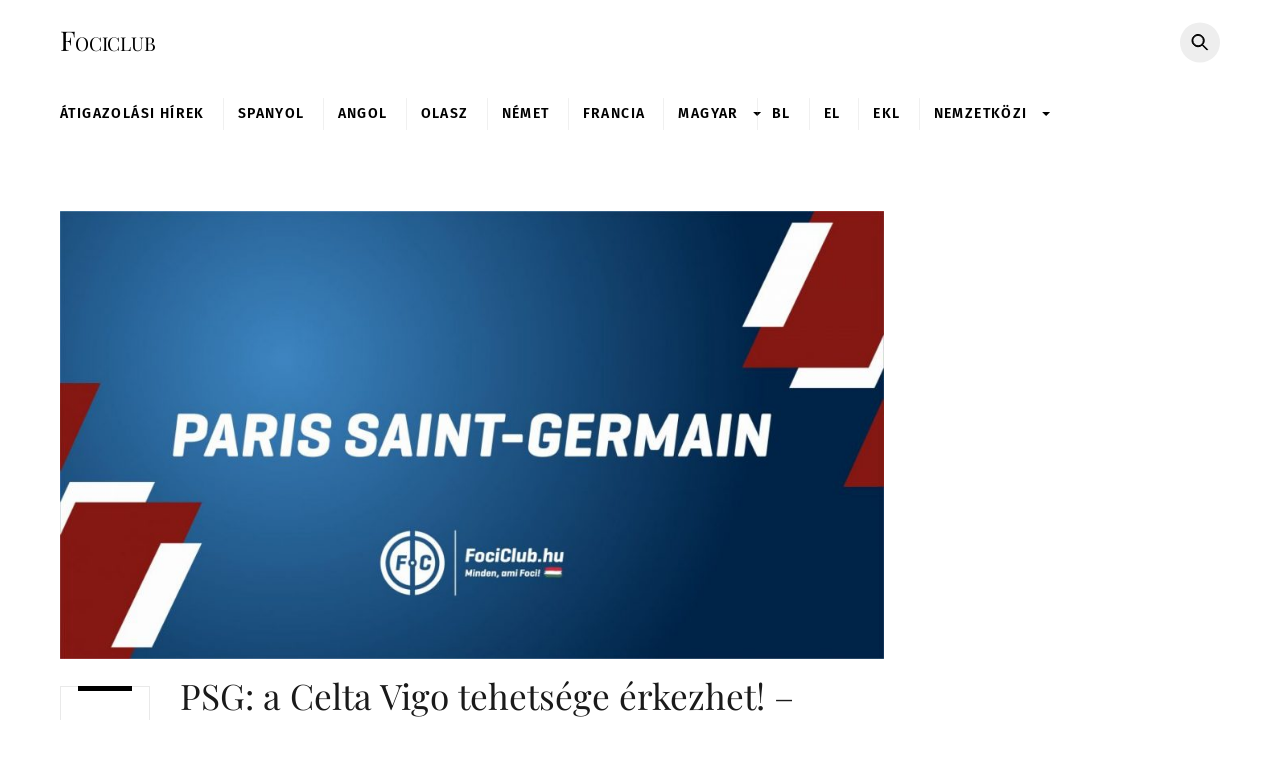

--- FILE ---
content_type: text/html; charset=UTF-8
request_url: https://www.fociclub.hu/2023/07/09/psg-a-celta-vigo-tehetsege-erkezhet-sajtohir/
body_size: 21146
content:
<!DOCTYPE html>
<html lang="hu">
<head>
<script>
(()=>{var e={};e.g=function(){if("object"==typeof globalThis)return globalThis;try{return this||new Function("return this")()}catch(e){if("object"==typeof window)return window}}(),function({ampUrl:n,isCustomizePreview:t,isAmpDevMode:r,noampQueryVarName:o,noampQueryVarValue:s,disabledStorageKey:i,mobileUserAgents:a,regexRegex:c}){if("undefined"==typeof sessionStorage)return;const d=new RegExp(c);if(!a.some((e=>{const n=e.match(d);return!(!n||!new RegExp(n[1],n[2]).test(navigator.userAgent))||navigator.userAgent.includes(e)})))return;e.g.addEventListener("DOMContentLoaded",(()=>{const e=document.getElementById("amp-mobile-version-switcher");if(!e)return;e.hidden=!1;const n=e.querySelector("a[href]");n&&n.addEventListener("click",(()=>{sessionStorage.removeItem(i)}))}));const g=r&&["paired-browsing-non-amp","paired-browsing-amp"].includes(window.name);if(sessionStorage.getItem(i)||t||g)return;const u=new URL(location.href),m=new URL(n);m.hash=u.hash,u.searchParams.has(o)&&s===u.searchParams.get(o)?sessionStorage.setItem(i,"1"):m.href!==u.href&&(window.stop(),location.replace(m.href))}({"ampUrl":"https:\/\/www.fociclub.hu\/2023\/07\/09\/psg-a-celta-vigo-tehetsege-erkezhet-sajtohir\/?amp=1","noampQueryVarName":"noamp","noampQueryVarValue":"mobile","disabledStorageKey":"amp_mobile_redirect_disabled","mobileUserAgents":["Mobile","Android","Silk\/","Kindle","BlackBerry","Opera Mini","Opera Mobi"],"regexRegex":"^\\\/((?:.|\\n)+)\\\/([i]*)$","isCustomizePreview":false,"isAmpDevMode":false})})();
</script>
        <meta charset="UTF-8">
        <meta name="viewport" content="width=device-width, initial-scale=1, minimum-scale=1">
        <style id="tb_inline_styles" data-no-optimize="1">.tb_animation_on{overflow-x:hidden}.themify_builder .wow{visibility:hidden;animation-fill-mode:both}[data-tf-animation]{will-change:transform,opacity,visibility}.themify_builder .tf_lax_done{transition-duration:.8s;transition-timing-function:cubic-bezier(.165,.84,.44,1)}[data-sticky-active].tb_sticky_scroll_active{z-index:1}[data-sticky-active].tb_sticky_scroll_active .hide-on-stick{display:none}@media(min-width:1281px){.hide-desktop{width:0!important;height:0!important;padding:0!important;visibility:hidden!important;margin:0!important;display:table-column!important;background:0!important;content-visibility:hidden;overflow:hidden!important}}@media(min-width:769px) and (max-width:1280px){.hide-tablet_landscape{width:0!important;height:0!important;padding:0!important;visibility:hidden!important;margin:0!important;display:table-column!important;background:0!important;content-visibility:hidden;overflow:hidden!important}}@media(min-width:681px) and (max-width:768px){.hide-tablet{width:0!important;height:0!important;padding:0!important;visibility:hidden!important;margin:0!important;display:table-column!important;background:0!important;content-visibility:hidden;overflow:hidden!important}}@media(max-width:680px){.hide-mobile{width:0!important;height:0!important;padding:0!important;visibility:hidden!important;margin:0!important;display:table-column!important;background:0!important;content-visibility:hidden;overflow:hidden!important}}@media(max-width:768px){div.module-gallery-grid{--galn:var(--galt)}}@media(max-width:680px){
                .themify_map.tf_map_loaded{width:100%!important}
                .ui.builder_button,.ui.nav li a{padding:.525em 1.15em}
                .fullheight>.row_inner:not(.tb_col_count_1){min-height:0}
                div.module-gallery-grid{--galn:var(--galm);gap:8px}
            }</style><noscript><style>.themify_builder .wow,.wow .tf_lazy{visibility:visible!important}</style></noscript>            <style id="tf_lazy_style" data-no-optimize="1">
                .tf_svg_lazy{
                    content-visibility:auto;
                    background-size:100% 25%!important;
                    background-repeat:no-repeat!important;
                    background-position:0 0, 0 33.4%,0 66.6%,0 100%!important;
                    transition:filter .3s linear!important;
                    filter:blur(25px)!important;                    transform:translateZ(0)
                }
                .tf_svg_lazy_loaded{
                    filter:blur(0)!important
                }
                [data-lazy]:is(.module,.module_row:not(.tb_first)),.module[data-lazy] .ui,.module_row[data-lazy]:not(.tb_first):is(>.row_inner,.module_column[data-lazy],.module_subrow[data-lazy]){
                    background-image:none!important
                }
            </style>
            <noscript>
                <style>
                    .tf_svg_lazy{
                        display:none!important
                    }
                </style>
            </noscript>
                    <style id="tf_lazy_common" data-no-optimize="1">
                        img{
                max-width:100%;
                height:auto
            }
                                    :where(.tf_in_flx,.tf_flx){display:inline-flex;flex-wrap:wrap;place-items:center}
            .tf_fa,:is(em,i) tf-lottie{display:inline-block;vertical-align:middle}:is(em,i) tf-lottie{width:1.5em;height:1.5em}.tf_fa{width:1em;height:1em;stroke-width:0;stroke:currentColor;overflow:visible;fill:currentColor;pointer-events:none;text-rendering:optimizeSpeed;buffered-rendering:static}#tf_svg symbol{overflow:visible}:where(.tf_lazy){position:relative;visibility:visible;display:block;opacity:.3}.wow .tf_lazy:not(.tf_swiper-slide){visibility:hidden;opacity:1}div.tf_audio_lazy audio{visibility:hidden;height:0;display:inline}.mejs-container{visibility:visible}.tf_iframe_lazy{transition:opacity .3s ease-in-out;min-height:10px}:where(.tf_flx),.tf_swiper-wrapper{display:flex}.tf_swiper-slide{flex-shrink:0;opacity:0;width:100%;height:100%}.tf_swiper-wrapper>br,.tf_lazy.tf_swiper-wrapper .tf_lazy:after,.tf_lazy.tf_swiper-wrapper .tf_lazy:before{display:none}.tf_lazy:after,.tf_lazy:before{content:'';display:inline-block;position:absolute;width:10px!important;height:10px!important;margin:0 3px;top:50%!important;inset-inline:auto 50%!important;border-radius:100%;background-color:currentColor;visibility:visible;animation:tf-hrz-loader infinite .75s cubic-bezier(.2,.68,.18,1.08)}.tf_lazy:after{width:6px!important;height:6px!important;inset-inline:50% auto!important;margin-top:3px;animation-delay:-.4s}@keyframes tf-hrz-loader{0%,100%{transform:scale(1);opacity:1}50%{transform:scale(.1);opacity:.6}}.tf_lazy_lightbox{position:fixed;background:rgba(11,11,11,.8);color:#ccc;top:0;left:0;display:flex;align-items:center;justify-content:center;z-index:999}.tf_lazy_lightbox .tf_lazy:after,.tf_lazy_lightbox .tf_lazy:before{background:#fff}.tf_vd_lazy,tf-lottie{display:flex;flex-wrap:wrap}tf-lottie{aspect-ratio:1.777}.tf_w.tf_vd_lazy video{width:100%;height:auto;position:static;object-fit:cover}
        </style>
        <meta name='robots' content='index, follow, max-image-preview:large, max-snippet:-1, max-video-preview:-1' />
	<style>img:is([sizes="auto" i], [sizes^="auto," i]) { contain-intrinsic-size: 3000px 1500px }</style>
	
	<!-- This site is optimized with the Yoast SEO plugin v24.8.1 - https://yoast.com/wordpress/plugins/seo/ -->
	<title>PSG: a Celta Vigo tehetsége érkezhet! - sajtóhír - Fociclub</title><link rel="preload" data-rocket-preload as="image" href="https://www.fociclub.hu/wp-content/uploads-new/2020/03/PSG-2.jpg" imagesrcset="https://www.fociclub.hu/wp-content/uploads-new/2020/03/PSG-2.jpg 1200w, https://www.fociclub.hu/wp-content/uploads-new/2020/03/PSG-2-300x163.jpg 300w, https://www.fociclub.hu/wp-content/uploads-new/2020/03/PSG-2-768x418.jpg 768w, https://www.fociclub.hu/wp-content/uploads-new/2020/03/PSG-2-1024x557.jpg 1024w, https://www.fociclub.hu/wp-content/uploads-new/2020/03/PSG-2-900x490.jpg 900w" imagesizes="(max-width: 1200px) 100vw, 1200px" fetchpriority="high">
	<link rel="canonical" href="https://www.fociclub.hu/2023/07/09/psg-a-celta-vigo-tehetsege-erkezhet-sajtohir/" />
	<meta property="og:locale" content="hu_HU" />
	<meta property="og:type" content="article" />
	<meta property="og:title" content="PSG: a Celta Vigo tehetsége érkezhet! - sajtóhír - Fociclub" />
	<meta property="og:description" content="Luis Enrique nyomására..." />
	<meta property="og:url" content="https://www.fociclub.hu/2023/07/09/psg-a-celta-vigo-tehetsege-erkezhet-sajtohir/" />
	<meta property="og:site_name" content="Fociclub" />
	<meta property="article:publisher" content="https://www.facebook.com/fociclub" />
	<meta property="article:published_time" content="2023-07-09T09:04:11+00:00" />
	<meta property="og:image" content="https://www.fociclub.hu/wp-content/uploads-new/2020/03/PSG-2.jpg" />
	<meta property="og:image:width" content="1200" />
	<meta property="og:image:height" content="653" />
	<meta property="og:image:type" content="image/jpeg" />
	<meta name="author" content="Nagy Ákos" />
	<meta name="twitter:card" content="summary_large_image" />
	<meta name="twitter:label1" content="Szerző:" />
	<meta name="twitter:data1" content="Nagy Ákos" />
	<meta name="twitter:label2" content="Becsült olvasási idő" />
	<meta name="twitter:data2" content="1 perc" />
	<script type="application/ld+json" class="yoast-schema-graph">{"@context":"https://schema.org","@graph":[{"@type":"WebPage","@id":"https://www.fociclub.hu/2023/07/09/psg-a-celta-vigo-tehetsege-erkezhet-sajtohir/","url":"https://www.fociclub.hu/2023/07/09/psg-a-celta-vigo-tehetsege-erkezhet-sajtohir/","name":"PSG: a Celta Vigo tehetsége érkezhet! - sajtóhír - Fociclub","isPartOf":{"@id":"https://www.fociclub.hu/#website"},"primaryImageOfPage":{"@id":"https://www.fociclub.hu/2023/07/09/psg-a-celta-vigo-tehetsege-erkezhet-sajtohir/#primaryimage"},"image":{"@id":"https://www.fociclub.hu/2023/07/09/psg-a-celta-vigo-tehetsege-erkezhet-sajtohir/#primaryimage"},"thumbnailUrl":"https://www.fociclub.hu/wp-content/uploads-new/2020/03/PSG-2.jpg","datePublished":"2023-07-09T09:04:11+00:00","author":{"@id":"https://www.fociclub.hu/#/schema/person/d8d0d28593456f92b3e668b46f277a35"},"breadcrumb":{"@id":"https://www.fociclub.hu/2023/07/09/psg-a-celta-vigo-tehetsege-erkezhet-sajtohir/#breadcrumb"},"inLanguage":"hu","potentialAction":[{"@type":"ReadAction","target":["https://www.fociclub.hu/2023/07/09/psg-a-celta-vigo-tehetsege-erkezhet-sajtohir/"]}]},{"@type":"ImageObject","inLanguage":"hu","@id":"https://www.fociclub.hu/2023/07/09/psg-a-celta-vigo-tehetsege-erkezhet-sajtohir/#primaryimage","url":"https://www.fociclub.hu/wp-content/uploads-new/2020/03/PSG-2.jpg","contentUrl":"https://www.fociclub.hu/wp-content/uploads-new/2020/03/PSG-2.jpg","width":1200,"height":653},{"@type":"BreadcrumbList","@id":"https://www.fociclub.hu/2023/07/09/psg-a-celta-vigo-tehetsege-erkezhet-sajtohir/#breadcrumb","itemListElement":[{"@type":"ListItem","position":1,"name":"Kezdőlap","item":"https://www.fociclub.hu/"},{"@type":"ListItem","position":2,"name":"PSG: a Celta Vigo tehetsége érkezhet! &#8211; sajtóhír"}]},{"@type":"WebSite","@id":"https://www.fociclub.hu/#website","url":"https://www.fociclub.hu/","name":"Fociclub","description":"Minden, ami foci!","potentialAction":[{"@type":"SearchAction","target":{"@type":"EntryPoint","urlTemplate":"https://www.fociclub.hu/?s={search_term_string}"},"query-input":{"@type":"PropertyValueSpecification","valueRequired":true,"valueName":"search_term_string"}}],"inLanguage":"hu"},{"@type":"Person","@id":"https://www.fociclub.hu/#/schema/person/d8d0d28593456f92b3e668b46f277a35","name":"Nagy Ákos","image":{"@type":"ImageObject","inLanguage":"hu","@id":"https://www.fociclub.hu/#/schema/person/image/","url":"https://secure.gravatar.com/avatar/5b3b54f8630382fdb20268d406e28c43?s=96&d=mm&r=g","contentUrl":"https://secure.gravatar.com/avatar/5b3b54f8630382fdb20268d406e28c43?s=96&d=mm&r=g","caption":"Nagy Ákos"},"url":"https://www.fociclub.hu/author/akos-nagy/"}]}</script>
	<!-- / Yoast SEO plugin. -->


<link rel="alternate" type="application/rss+xml" title="Fociclub &raquo; hírcsatorna" href="https://www.fociclub.hu/feed/" />
<link rel="alternate" type="application/rss+xml" title="Fociclub &raquo; hozzászólás hírcsatorna" href="https://www.fociclub.hu/comments/feed/" />
<link rel="alternate" type="application/rss+xml" title="Fociclub &raquo; PSG: a Celta Vigo tehetsége érkezhet! &#8211; sajtóhír hozzászólás hírcsatorna" href="https://www.fociclub.hu/2023/07/09/psg-a-celta-vigo-tehetsege-erkezhet-sajtohir/feed/" />
<style id='global-styles-inline-css'>
:root{--wp--preset--aspect-ratio--square: 1;--wp--preset--aspect-ratio--4-3: 4/3;--wp--preset--aspect-ratio--3-4: 3/4;--wp--preset--aspect-ratio--3-2: 3/2;--wp--preset--aspect-ratio--2-3: 2/3;--wp--preset--aspect-ratio--16-9: 16/9;--wp--preset--aspect-ratio--9-16: 9/16;--wp--preset--color--black: #000000;--wp--preset--color--cyan-bluish-gray: #abb8c3;--wp--preset--color--white: #ffffff;--wp--preset--color--pale-pink: #f78da7;--wp--preset--color--vivid-red: #cf2e2e;--wp--preset--color--luminous-vivid-orange: #ff6900;--wp--preset--color--luminous-vivid-amber: #fcb900;--wp--preset--color--light-green-cyan: #7bdcb5;--wp--preset--color--vivid-green-cyan: #00d084;--wp--preset--color--pale-cyan-blue: #8ed1fc;--wp--preset--color--vivid-cyan-blue: #0693e3;--wp--preset--color--vivid-purple: #9b51e0;--wp--preset--gradient--vivid-cyan-blue-to-vivid-purple: linear-gradient(135deg,rgba(6,147,227,1) 0%,rgb(155,81,224) 100%);--wp--preset--gradient--light-green-cyan-to-vivid-green-cyan: linear-gradient(135deg,rgb(122,220,180) 0%,rgb(0,208,130) 100%);--wp--preset--gradient--luminous-vivid-amber-to-luminous-vivid-orange: linear-gradient(135deg,rgba(252,185,0,1) 0%,rgba(255,105,0,1) 100%);--wp--preset--gradient--luminous-vivid-orange-to-vivid-red: linear-gradient(135deg,rgba(255,105,0,1) 0%,rgb(207,46,46) 100%);--wp--preset--gradient--very-light-gray-to-cyan-bluish-gray: linear-gradient(135deg,rgb(238,238,238) 0%,rgb(169,184,195) 100%);--wp--preset--gradient--cool-to-warm-spectrum: linear-gradient(135deg,rgb(74,234,220) 0%,rgb(151,120,209) 20%,rgb(207,42,186) 40%,rgb(238,44,130) 60%,rgb(251,105,98) 80%,rgb(254,248,76) 100%);--wp--preset--gradient--blush-light-purple: linear-gradient(135deg,rgb(255,206,236) 0%,rgb(152,150,240) 100%);--wp--preset--gradient--blush-bordeaux: linear-gradient(135deg,rgb(254,205,165) 0%,rgb(254,45,45) 50%,rgb(107,0,62) 100%);--wp--preset--gradient--luminous-dusk: linear-gradient(135deg,rgb(255,203,112) 0%,rgb(199,81,192) 50%,rgb(65,88,208) 100%);--wp--preset--gradient--pale-ocean: linear-gradient(135deg,rgb(255,245,203) 0%,rgb(182,227,212) 50%,rgb(51,167,181) 100%);--wp--preset--gradient--electric-grass: linear-gradient(135deg,rgb(202,248,128) 0%,rgb(113,206,126) 100%);--wp--preset--gradient--midnight: linear-gradient(135deg,rgb(2,3,129) 0%,rgb(40,116,252) 100%);--wp--preset--font-size--small: 13px;--wp--preset--font-size--medium: clamp(14px, 0.875rem + ((1vw - 3.2px) * 0.469), 20px);--wp--preset--font-size--large: clamp(22.041px, 1.378rem + ((1vw - 3.2px) * 1.091), 36px);--wp--preset--font-size--x-large: clamp(25.014px, 1.563rem + ((1vw - 3.2px) * 1.327), 42px);--wp--preset--font-family--system-font: -apple-system,BlinkMacSystemFont,"Segoe UI",Roboto,Oxygen-Sans,Ubuntu,Cantarell,"Helvetica Neue",sans-serif;--wp--preset--spacing--20: 0.44rem;--wp--preset--spacing--30: 0.67rem;--wp--preset--spacing--40: 1rem;--wp--preset--spacing--50: 1.5rem;--wp--preset--spacing--60: 2.25rem;--wp--preset--spacing--70: 3.38rem;--wp--preset--spacing--80: 5.06rem;--wp--preset--shadow--natural: 6px 6px 9px rgba(0, 0, 0, 0.2);--wp--preset--shadow--deep: 12px 12px 50px rgba(0, 0, 0, 0.4);--wp--preset--shadow--sharp: 6px 6px 0px rgba(0, 0, 0, 0.2);--wp--preset--shadow--outlined: 6px 6px 0px -3px rgba(255, 255, 255, 1), 6px 6px rgba(0, 0, 0, 1);--wp--preset--shadow--crisp: 6px 6px 0px rgba(0, 0, 0, 1);}:where(body) { margin: 0; }.wp-site-blocks > .alignleft { float: left; margin-right: 2em; }.wp-site-blocks > .alignright { float: right; margin-left: 2em; }.wp-site-blocks > .aligncenter { justify-content: center; margin-left: auto; margin-right: auto; }:where(.wp-site-blocks) > * { margin-block-start: 24px; margin-block-end: 0; }:where(.wp-site-blocks) > :first-child { margin-block-start: 0; }:where(.wp-site-blocks) > :last-child { margin-block-end: 0; }:root { --wp--style--block-gap: 24px; }:root :where(.is-layout-flow) > :first-child{margin-block-start: 0;}:root :where(.is-layout-flow) > :last-child{margin-block-end: 0;}:root :where(.is-layout-flow) > *{margin-block-start: 24px;margin-block-end: 0;}:root :where(.is-layout-constrained) > :first-child{margin-block-start: 0;}:root :where(.is-layout-constrained) > :last-child{margin-block-end: 0;}:root :where(.is-layout-constrained) > *{margin-block-start: 24px;margin-block-end: 0;}:root :where(.is-layout-flex){gap: 24px;}:root :where(.is-layout-grid){gap: 24px;}.is-layout-flow > .alignleft{float: left;margin-inline-start: 0;margin-inline-end: 2em;}.is-layout-flow > .alignright{float: right;margin-inline-start: 2em;margin-inline-end: 0;}.is-layout-flow > .aligncenter{margin-left: auto !important;margin-right: auto !important;}.is-layout-constrained > .alignleft{float: left;margin-inline-start: 0;margin-inline-end: 2em;}.is-layout-constrained > .alignright{float: right;margin-inline-start: 2em;margin-inline-end: 0;}.is-layout-constrained > .aligncenter{margin-left: auto !important;margin-right: auto !important;}.is-layout-constrained > :where(:not(.alignleft):not(.alignright):not(.alignfull)){margin-left: auto !important;margin-right: auto !important;}body .is-layout-flex{display: flex;}.is-layout-flex{flex-wrap: wrap;align-items: center;}.is-layout-flex > :is(*, div){margin: 0;}body .is-layout-grid{display: grid;}.is-layout-grid > :is(*, div){margin: 0;}body{font-family: var(--wp--preset--font-family--system-font);font-size: var(--wp--preset--font-size--medium);line-height: 1.6;padding-top: 0px;padding-right: 0px;padding-bottom: 0px;padding-left: 0px;}a:where(:not(.wp-element-button)){text-decoration: underline;}:root :where(.wp-element-button, .wp-block-button__link){background-color: #32373c;border-width: 0;color: #fff;font-family: inherit;font-size: inherit;line-height: inherit;padding: calc(0.667em + 2px) calc(1.333em + 2px);text-decoration: none;}.has-black-color{color: var(--wp--preset--color--black) !important;}.has-cyan-bluish-gray-color{color: var(--wp--preset--color--cyan-bluish-gray) !important;}.has-white-color{color: var(--wp--preset--color--white) !important;}.has-pale-pink-color{color: var(--wp--preset--color--pale-pink) !important;}.has-vivid-red-color{color: var(--wp--preset--color--vivid-red) !important;}.has-luminous-vivid-orange-color{color: var(--wp--preset--color--luminous-vivid-orange) !important;}.has-luminous-vivid-amber-color{color: var(--wp--preset--color--luminous-vivid-amber) !important;}.has-light-green-cyan-color{color: var(--wp--preset--color--light-green-cyan) !important;}.has-vivid-green-cyan-color{color: var(--wp--preset--color--vivid-green-cyan) !important;}.has-pale-cyan-blue-color{color: var(--wp--preset--color--pale-cyan-blue) !important;}.has-vivid-cyan-blue-color{color: var(--wp--preset--color--vivid-cyan-blue) !important;}.has-vivid-purple-color{color: var(--wp--preset--color--vivid-purple) !important;}.has-black-background-color{background-color: var(--wp--preset--color--black) !important;}.has-cyan-bluish-gray-background-color{background-color: var(--wp--preset--color--cyan-bluish-gray) !important;}.has-white-background-color{background-color: var(--wp--preset--color--white) !important;}.has-pale-pink-background-color{background-color: var(--wp--preset--color--pale-pink) !important;}.has-vivid-red-background-color{background-color: var(--wp--preset--color--vivid-red) !important;}.has-luminous-vivid-orange-background-color{background-color: var(--wp--preset--color--luminous-vivid-orange) !important;}.has-luminous-vivid-amber-background-color{background-color: var(--wp--preset--color--luminous-vivid-amber) !important;}.has-light-green-cyan-background-color{background-color: var(--wp--preset--color--light-green-cyan) !important;}.has-vivid-green-cyan-background-color{background-color: var(--wp--preset--color--vivid-green-cyan) !important;}.has-pale-cyan-blue-background-color{background-color: var(--wp--preset--color--pale-cyan-blue) !important;}.has-vivid-cyan-blue-background-color{background-color: var(--wp--preset--color--vivid-cyan-blue) !important;}.has-vivid-purple-background-color{background-color: var(--wp--preset--color--vivid-purple) !important;}.has-black-border-color{border-color: var(--wp--preset--color--black) !important;}.has-cyan-bluish-gray-border-color{border-color: var(--wp--preset--color--cyan-bluish-gray) !important;}.has-white-border-color{border-color: var(--wp--preset--color--white) !important;}.has-pale-pink-border-color{border-color: var(--wp--preset--color--pale-pink) !important;}.has-vivid-red-border-color{border-color: var(--wp--preset--color--vivid-red) !important;}.has-luminous-vivid-orange-border-color{border-color: var(--wp--preset--color--luminous-vivid-orange) !important;}.has-luminous-vivid-amber-border-color{border-color: var(--wp--preset--color--luminous-vivid-amber) !important;}.has-light-green-cyan-border-color{border-color: var(--wp--preset--color--light-green-cyan) !important;}.has-vivid-green-cyan-border-color{border-color: var(--wp--preset--color--vivid-green-cyan) !important;}.has-pale-cyan-blue-border-color{border-color: var(--wp--preset--color--pale-cyan-blue) !important;}.has-vivid-cyan-blue-border-color{border-color: var(--wp--preset--color--vivid-cyan-blue) !important;}.has-vivid-purple-border-color{border-color: var(--wp--preset--color--vivid-purple) !important;}.has-vivid-cyan-blue-to-vivid-purple-gradient-background{background: var(--wp--preset--gradient--vivid-cyan-blue-to-vivid-purple) !important;}.has-light-green-cyan-to-vivid-green-cyan-gradient-background{background: var(--wp--preset--gradient--light-green-cyan-to-vivid-green-cyan) !important;}.has-luminous-vivid-amber-to-luminous-vivid-orange-gradient-background{background: var(--wp--preset--gradient--luminous-vivid-amber-to-luminous-vivid-orange) !important;}.has-luminous-vivid-orange-to-vivid-red-gradient-background{background: var(--wp--preset--gradient--luminous-vivid-orange-to-vivid-red) !important;}.has-very-light-gray-to-cyan-bluish-gray-gradient-background{background: var(--wp--preset--gradient--very-light-gray-to-cyan-bluish-gray) !important;}.has-cool-to-warm-spectrum-gradient-background{background: var(--wp--preset--gradient--cool-to-warm-spectrum) !important;}.has-blush-light-purple-gradient-background{background: var(--wp--preset--gradient--blush-light-purple) !important;}.has-blush-bordeaux-gradient-background{background: var(--wp--preset--gradient--blush-bordeaux) !important;}.has-luminous-dusk-gradient-background{background: var(--wp--preset--gradient--luminous-dusk) !important;}.has-pale-ocean-gradient-background{background: var(--wp--preset--gradient--pale-ocean) !important;}.has-electric-grass-gradient-background{background: var(--wp--preset--gradient--electric-grass) !important;}.has-midnight-gradient-background{background: var(--wp--preset--gradient--midnight) !important;}.has-small-font-size{font-size: var(--wp--preset--font-size--small) !important;}.has-medium-font-size{font-size: var(--wp--preset--font-size--medium) !important;}.has-large-font-size{font-size: var(--wp--preset--font-size--large) !important;}.has-x-large-font-size{font-size: var(--wp--preset--font-size--x-large) !important;}.has-system-font-font-family{font-family: var(--wp--preset--font-family--system-font) !important;}
:root :where(.wp-block-pullquote){font-size: clamp(0.984em, 0.984rem + ((1vw - 0.2em) * 0.645), 1.5em);line-height: 1.6;}
</style>
<link data-minify="1" rel="preload" href="https://www.fociclub.hu/wp-content/cache/min/1/wp-content/plugins/wp-polls/polls-css.css?ver=1744184514" as="style"><link data-minify="1" rel='stylesheet' id='wp-polls-css' href='https://www.fociclub.hu/wp-content/cache/min/1/wp-content/plugins/wp-polls/polls-css.css?ver=1744184514' media='all' />
<style id='wp-polls-inline-css'>
.wp-polls .pollbar {
	margin: 1px;
	font-size: 8px;
	line-height: 10px;
	height: 10px;
	background-image: url('https://www.fociclub.hu/wp-content/plugins/wp-polls/images/default_gradient/pollbg.gif');
	border: 1px solid #c8c8c8;
}

</style>
<script src="https://www.fociclub.hu/wp-includes/js/jquery/jquery.min.js?ver=3.7.1" id="jquery-core-js"></script>
<script src="https://www.fociclub.hu/wp-includes/js/jquery/jquery-migrate.min.js?ver=3.4.1" id="jquery-migrate-js"></script>
<link rel="https://api.w.org/" href="https://www.fociclub.hu/wp-json/" /><link rel="alternate" title="JSON" type="application/json" href="https://www.fociclub.hu/wp-json/wp/v2/posts/492282" /><link rel="EditURI" type="application/rsd+xml" title="RSD" href="https://www.fociclub.hu/xmlrpc.php?rsd" />
<link rel='shortlink' href='https://www.fociclub.hu/?p=492282' />
<link rel="alternate" title="oEmbed (JSON)" type="application/json+oembed" href="https://www.fociclub.hu/wp-json/oembed/1.0/embed?url=https%3A%2F%2Fwww.fociclub.hu%2F2023%2F07%2F09%2Fpsg-a-celta-vigo-tehetsege-erkezhet-sajtohir%2F" />
<link rel="alternate" title="oEmbed (XML)" type="text/xml+oembed" href="https://www.fociclub.hu/wp-json/oembed/1.0/embed?url=https%3A%2F%2Fwww.fociclub.hu%2F2023%2F07%2F09%2Fpsg-a-celta-vigo-tehetsege-erkezhet-sajtohir%2F&#038;format=xml" />

	<meta property="og:title" content="PSG: a Celta Vigo tehetsége érkezhet! &#8211; sajtóhír" />
	<meta property="og:url" content="https://www.fociclub.hu/2023/07/09/psg-a-celta-vigo-tehetsege-erkezhet-sajtohir/" />
	<meta property="og:image" content="https://www.fociclub.hu/wp-content/uploads-new/2020/03/PSG-2.jpg" />
	<meta property="og:site_name" content="Fociclub" />
	<meta property="og:description"
          content="Lapértesülések szerint a Paris Saint-Germain újonnan kinevezett trénere, Luis Enrique szerződtetni készül a Celta Vigo kis túlzással..." />
<!-- End of Facebook Meta Tags -->
      <!--script type="text/javascript">

      var _gaq = _gaq || [];
      _gaq.push(['_setAccount', 'UA-33366965-1']);
      _gaq.push(['_trackPageview']);

      (function () {
        var ga = document.createElement('script');
        ga.type = 'text/javascript';
        ga.async = true;
        ga.src = ('https:' == document.location.protocol ? 'https://ssl' : 'http://www') + '.google-analytics.com/ga.js';
        var s = document.getElementsByTagName('script')[0];
        s.parentNode.insertBefore(ga, s);
      })();

    </script-->

    <!-- Google tag (gtag.js) -->
    <script async src="https://www.googletagmanager.com/gtag/js?id=G-9V6J7ML2HJ"></script>
    <script>
      window.dataLayer = window.dataLayer || [];
      function gtag(){dataLayer.push(arguments);}
      gtag('js', new Date());

      gtag('config', 'G-9V6J7ML2HJ');
    </script>
	<meta property="fb:pages" content="311658258917923" /><link rel="alternate" type="text/html" media="only screen and (max-width: 640px)" href="https://www.fociclub.hu/2023/07/09/psg-a-celta-vigo-tehetsege-erkezhet-sajtohir/?amp=1">
	<style>
	@keyframes themifyAnimatedBG{
		0%{background-color:#33baab}100%{background-color:#e33b9e}50%{background-color:#4961d7}33.3%{background-color:#2ea85c}25%{background-color:#2bb8ed}20%{background-color:#dd5135}
	}
	.module_row.animated-bg{
		animation:themifyAnimatedBG 30000ms infinite alternate
	}
	</style>
	<link rel="amphtml" href="https://www.fociclub.hu/2023/07/09/psg-a-celta-vigo-tehetsege-erkezhet-sajtohir/?amp=1"><style>#amp-mobile-version-switcher{left:0;position:absolute;width:100%;z-index:100}#amp-mobile-version-switcher>a{background-color:#444;border:0;color:#eaeaea;display:block;font-family:-apple-system,BlinkMacSystemFont,Segoe UI,Roboto,Oxygen-Sans,Ubuntu,Cantarell,Helvetica Neue,sans-serif;font-size:16px;font-weight:600;padding:15px 0;text-align:center;-webkit-text-decoration:none;text-decoration:none}#amp-mobile-version-switcher>a:active,#amp-mobile-version-switcher>a:focus,#amp-mobile-version-switcher>a:hover{-webkit-text-decoration:underline;text-decoration:underline}</style><link rel="icon" href="https://www.fociclub.hu/wp-content/uploads-new/2020/03/cropped-1-1-32x32.png" sizes="32x32" />
<link rel="icon" href="https://www.fociclub.hu/wp-content/uploads-new/2020/03/cropped-1-1-192x192.png" sizes="192x192" />
<link rel="apple-touch-icon" href="https://www.fociclub.hu/wp-content/uploads-new/2020/03/cropped-1-1-180x180.png" />
<meta name="msapplication-TileImage" content="https://www.fociclub.hu/wp-content/uploads-new/2020/03/cropped-1-1-270x270.png" />
		<!-- Facebook Pixel Code -->
		<script>
			var aepc_pixel = {"pixel_id":"237032294387277","user":{},"enable_advanced_events":"no","fire_delay":"0","can_use_sku":"yes"},
				aepc_pixel_args = [],
				aepc_extend_args = function( args ) {
					if ( typeof args === 'undefined' ) {
						args = {};
					}

					for(var key in aepc_pixel_args)
						args[key] = aepc_pixel_args[key];

					return args;
				};

			// Extend args
			if ( 'yes' === aepc_pixel.enable_advanced_events ) {
				aepc_pixel_args.userAgent = navigator.userAgent;
				aepc_pixel_args.language = navigator.language;

				if ( document.referrer.indexOf( document.domain ) < 0 ) {
					aepc_pixel_args.referrer = document.referrer;
				}
			}

						!function(f,b,e,v,n,t,s){if(f.fbq)return;n=f.fbq=function(){n.callMethod?
				n.callMethod.apply(n,arguments):n.queue.push(arguments)};if(!f._fbq)f._fbq=n;
				n.push=n;n.loaded=!0;n.version='2.0';n.agent='dvpixelcaffeinewordpress';n.queue=[];t=b.createElement(e);t.async=!0;
				t.src=v;s=b.getElementsByTagName(e)[0];s.parentNode.insertBefore(t,s)}(window,
				document,'script','https://connect.facebook.net/en_US/fbevents.js');
			
						fbq('init', aepc_pixel.pixel_id, aepc_pixel.user);

							setTimeout( function() {
				fbq('track', "PageView", aepc_pixel_args);
			}, aepc_pixel.fire_delay * 1000 );
					</script>
		<!-- End Facebook Pixel Code -->
		<link rel="prefetch" href="https://www.fociclub.hu/wp-content/themes/themify-ultra/js/themify-script.js?ver=7.9.1" as="script" fetchpriority="low"><link rel="prefetch" href="https://www.fociclub.hu/wp-content/themes/themify-ultra/themify/js/modules/themify-sidemenu.js?ver=8.0.1" as="script" fetchpriority="low"><link rel="preload" href="https://www.fociclub.hu/wp-content/uploads-new/2020/03/PSG-2-1024x557.jpg" as="image" fetchpriority="high"><style id="tf_gf_fonts_style">@font-face{font-family:'Fira Sans';font-style:italic;font-display:swap;src:url(https://fonts.gstatic.com/s/firasans/v18/va9C4kDNxMZdWfMOD5VvkrjEYTLHdQ.woff2) format('woff2');unicode-range:U+0460-052F,U+1C80-1C8A,U+20B4,U+2DE0-2DFF,U+A640-A69F,U+FE2E-FE2F;}@font-face{font-family:'Fira Sans';font-style:italic;font-display:swap;src:url(https://fonts.gstatic.com/s/firasans/v18/va9C4kDNxMZdWfMOD5VvkrjNYTLHdQ.woff2) format('woff2');unicode-range:U+0301,U+0400-045F,U+0490-0491,U+04B0-04B1,U+2116;}@font-face{font-family:'Fira Sans';font-style:italic;font-display:swap;src:url(https://fonts.gstatic.com/s/firasans/v18/va9C4kDNxMZdWfMOD5VvkrjFYTLHdQ.woff2) format('woff2');unicode-range:U+1F00-1FFF;}@font-face{font-family:'Fira Sans';font-style:italic;font-display:swap;src:url(https://fonts.gstatic.com/s/firasans/v18/va9C4kDNxMZdWfMOD5VvkrjKYTLHdQ.woff2) format('woff2');unicode-range:U+0370-0377,U+037A-037F,U+0384-038A,U+038C,U+038E-03A1,U+03A3-03FF;}@font-face{font-family:'Fira Sans';font-style:italic;font-display:swap;src:url(https://fonts.gstatic.com/s/firasans/v18/va9C4kDNxMZdWfMOD5VvkrjGYTLHdQ.woff2) format('woff2');unicode-range:U+0102-0103,U+0110-0111,U+0128-0129,U+0168-0169,U+01A0-01A1,U+01AF-01B0,U+0300-0301,U+0303-0304,U+0308-0309,U+0323,U+0329,U+1EA0-1EF9,U+20AB;}@font-face{font-family:'Fira Sans';font-style:italic;font-display:swap;src:url(https://fonts.gstatic.com/s/firasans/v18/va9C4kDNxMZdWfMOD5VvkrjHYTLHdQ.woff2) format('woff2');unicode-range:U+0100-02BA,U+02BD-02C5,U+02C7-02CC,U+02CE-02D7,U+02DD-02FF,U+0304,U+0308,U+0329,U+1D00-1DBF,U+1E00-1E9F,U+1EF2-1EFF,U+2020,U+20A0-20AB,U+20AD-20C0,U+2113,U+2C60-2C7F,U+A720-A7FF;}@font-face{font-family:'Fira Sans';font-style:italic;font-display:swap;src:url(https://fonts.gstatic.com/s/firasans/v18/va9C4kDNxMZdWfMOD5VvkrjJYTI.woff2) format('woff2');unicode-range:U+0000-00FF,U+0131,U+0152-0153,U+02BB-02BC,U+02C6,U+02DA,U+02DC,U+0304,U+0308,U+0329,U+2000-206F,U+20AC,U+2122,U+2191,U+2193,U+2212,U+2215,U+FEFF,U+FFFD;}@font-face{font-family:'Fira Sans';font-style:italic;font-weight:500;font-display:swap;src:url(https://fonts.gstatic.com/s/firasans/v18/va9f4kDNxMZdWfMOD5VvkrA6Qif1VFn2lg.woff2) format('woff2');unicode-range:U+0460-052F,U+1C80-1C8A,U+20B4,U+2DE0-2DFF,U+A640-A69F,U+FE2E-FE2F;}@font-face{font-family:'Fira Sans';font-style:italic;font-weight:500;font-display:swap;src:url(https://fonts.gstatic.com/s/firasans/v18/va9f4kDNxMZdWfMOD5VvkrA6Qif8VFn2lg.woff2) format('woff2');unicode-range:U+0301,U+0400-045F,U+0490-0491,U+04B0-04B1,U+2116;}@font-face{font-family:'Fira Sans';font-style:italic;font-weight:500;font-display:swap;src:url(https://fonts.gstatic.com/s/firasans/v18/va9f4kDNxMZdWfMOD5VvkrA6Qif0VFn2lg.woff2) format('woff2');unicode-range:U+1F00-1FFF;}@font-face{font-family:'Fira Sans';font-style:italic;font-weight:500;font-display:swap;src:url(https://fonts.gstatic.com/s/firasans/v18/va9f4kDNxMZdWfMOD5VvkrA6Qif7VFn2lg.woff2) format('woff2');unicode-range:U+0370-0377,U+037A-037F,U+0384-038A,U+038C,U+038E-03A1,U+03A3-03FF;}@font-face{font-family:'Fira Sans';font-style:italic;font-weight:500;font-display:swap;src:url(https://fonts.gstatic.com/s/firasans/v18/va9f4kDNxMZdWfMOD5VvkrA6Qif3VFn2lg.woff2) format('woff2');unicode-range:U+0102-0103,U+0110-0111,U+0128-0129,U+0168-0169,U+01A0-01A1,U+01AF-01B0,U+0300-0301,U+0303-0304,U+0308-0309,U+0323,U+0329,U+1EA0-1EF9,U+20AB;}@font-face{font-family:'Fira Sans';font-style:italic;font-weight:500;font-display:swap;src:url(https://fonts.gstatic.com/s/firasans/v18/va9f4kDNxMZdWfMOD5VvkrA6Qif2VFn2lg.woff2) format('woff2');unicode-range:U+0100-02BA,U+02BD-02C5,U+02C7-02CC,U+02CE-02D7,U+02DD-02FF,U+0304,U+0308,U+0329,U+1D00-1DBF,U+1E00-1E9F,U+1EF2-1EFF,U+2020,U+20A0-20AB,U+20AD-20C0,U+2113,U+2C60-2C7F,U+A720-A7FF;}@font-face{font-family:'Fira Sans';font-style:italic;font-weight:500;font-display:swap;src:url(https://fonts.gstatic.com/s/firasans/v18/va9f4kDNxMZdWfMOD5VvkrA6Qif4VFk.woff2) format('woff2');unicode-range:U+0000-00FF,U+0131,U+0152-0153,U+02BB-02BC,U+02C6,U+02DA,U+02DC,U+0304,U+0308,U+0329,U+2000-206F,U+20AC,U+2122,U+2191,U+2193,U+2212,U+2215,U+FEFF,U+FFFD;}@font-face{font-family:'Fira Sans';font-style:italic;font-weight:600;font-display:swap;src:url(https://fonts.gstatic.com/s/firasans/v18/va9f4kDNxMZdWfMOD5VvkrAWRSf1VFn2lg.woff2) format('woff2');unicode-range:U+0460-052F,U+1C80-1C8A,U+20B4,U+2DE0-2DFF,U+A640-A69F,U+FE2E-FE2F;}@font-face{font-family:'Fira Sans';font-style:italic;font-weight:600;font-display:swap;src:url(https://fonts.gstatic.com/s/firasans/v18/va9f4kDNxMZdWfMOD5VvkrAWRSf8VFn2lg.woff2) format('woff2');unicode-range:U+0301,U+0400-045F,U+0490-0491,U+04B0-04B1,U+2116;}@font-face{font-family:'Fira Sans';font-style:italic;font-weight:600;font-display:swap;src:url(https://fonts.gstatic.com/s/firasans/v18/va9f4kDNxMZdWfMOD5VvkrAWRSf0VFn2lg.woff2) format('woff2');unicode-range:U+1F00-1FFF;}@font-face{font-family:'Fira Sans';font-style:italic;font-weight:600;font-display:swap;src:url(https://fonts.gstatic.com/s/firasans/v18/va9f4kDNxMZdWfMOD5VvkrAWRSf7VFn2lg.woff2) format('woff2');unicode-range:U+0370-0377,U+037A-037F,U+0384-038A,U+038C,U+038E-03A1,U+03A3-03FF;}@font-face{font-family:'Fira Sans';font-style:italic;font-weight:600;font-display:swap;src:url(https://fonts.gstatic.com/s/firasans/v18/va9f4kDNxMZdWfMOD5VvkrAWRSf3VFn2lg.woff2) format('woff2');unicode-range:U+0102-0103,U+0110-0111,U+0128-0129,U+0168-0169,U+01A0-01A1,U+01AF-01B0,U+0300-0301,U+0303-0304,U+0308-0309,U+0323,U+0329,U+1EA0-1EF9,U+20AB;}@font-face{font-family:'Fira Sans';font-style:italic;font-weight:600;font-display:swap;src:url(https://fonts.gstatic.com/s/firasans/v18/va9f4kDNxMZdWfMOD5VvkrAWRSf2VFn2lg.woff2) format('woff2');unicode-range:U+0100-02BA,U+02BD-02C5,U+02C7-02CC,U+02CE-02D7,U+02DD-02FF,U+0304,U+0308,U+0329,U+1D00-1DBF,U+1E00-1E9F,U+1EF2-1EFF,U+2020,U+20A0-20AB,U+20AD-20C0,U+2113,U+2C60-2C7F,U+A720-A7FF;}@font-face{font-family:'Fira Sans';font-style:italic;font-weight:600;font-display:swap;src:url(https://fonts.gstatic.com/s/firasans/v18/va9f4kDNxMZdWfMOD5VvkrAWRSf4VFk.woff2) format('woff2');unicode-range:U+0000-00FF,U+0131,U+0152-0153,U+02BB-02BC,U+02C6,U+02DA,U+02DC,U+0304,U+0308,U+0329,U+2000-206F,U+20AC,U+2122,U+2191,U+2193,U+2212,U+2215,U+FEFF,U+FFFD;}@font-face{font-family:'Fira Sans';font-style:italic;font-weight:700;font-display:swap;src:url(https://fonts.gstatic.com/s/firasans/v18/va9f4kDNxMZdWfMOD5VvkrByRCf1VFn2lg.woff2) format('woff2');unicode-range:U+0460-052F,U+1C80-1C8A,U+20B4,U+2DE0-2DFF,U+A640-A69F,U+FE2E-FE2F;}@font-face{font-family:'Fira Sans';font-style:italic;font-weight:700;font-display:swap;src:url(https://fonts.gstatic.com/s/firasans/v18/va9f4kDNxMZdWfMOD5VvkrByRCf8VFn2lg.woff2) format('woff2');unicode-range:U+0301,U+0400-045F,U+0490-0491,U+04B0-04B1,U+2116;}@font-face{font-family:'Fira Sans';font-style:italic;font-weight:700;font-display:swap;src:url(https://fonts.gstatic.com/s/firasans/v18/va9f4kDNxMZdWfMOD5VvkrByRCf0VFn2lg.woff2) format('woff2');unicode-range:U+1F00-1FFF;}@font-face{font-family:'Fira Sans';font-style:italic;font-weight:700;font-display:swap;src:url(https://fonts.gstatic.com/s/firasans/v18/va9f4kDNxMZdWfMOD5VvkrByRCf7VFn2lg.woff2) format('woff2');unicode-range:U+0370-0377,U+037A-037F,U+0384-038A,U+038C,U+038E-03A1,U+03A3-03FF;}@font-face{font-family:'Fira Sans';font-style:italic;font-weight:700;font-display:swap;src:url(https://fonts.gstatic.com/s/firasans/v18/va9f4kDNxMZdWfMOD5VvkrByRCf3VFn2lg.woff2) format('woff2');unicode-range:U+0102-0103,U+0110-0111,U+0128-0129,U+0168-0169,U+01A0-01A1,U+01AF-01B0,U+0300-0301,U+0303-0304,U+0308-0309,U+0323,U+0329,U+1EA0-1EF9,U+20AB;}@font-face{font-family:'Fira Sans';font-style:italic;font-weight:700;font-display:swap;src:url(https://fonts.gstatic.com/s/firasans/v18/va9f4kDNxMZdWfMOD5VvkrByRCf2VFn2lg.woff2) format('woff2');unicode-range:U+0100-02BA,U+02BD-02C5,U+02C7-02CC,U+02CE-02D7,U+02DD-02FF,U+0304,U+0308,U+0329,U+1D00-1DBF,U+1E00-1E9F,U+1EF2-1EFF,U+2020,U+20A0-20AB,U+20AD-20C0,U+2113,U+2C60-2C7F,U+A720-A7FF;}@font-face{font-family:'Fira Sans';font-style:italic;font-weight:700;font-display:swap;src:url(https://fonts.gstatic.com/s/firasans/v18/va9f4kDNxMZdWfMOD5VvkrByRCf4VFk.woff2) format('woff2');unicode-range:U+0000-00FF,U+0131,U+0152-0153,U+02BB-02BC,U+02C6,U+02DA,U+02DC,U+0304,U+0308,U+0329,U+2000-206F,U+20AC,U+2122,U+2191,U+2193,U+2212,U+2215,U+FEFF,U+FFFD;}@font-face{font-family:'Fira Sans';font-display:swap;src:url(https://fonts.gstatic.com/s/firasans/v18/va9E4kDNxMZdWfMOD5VvmojLeTY.woff2) format('woff2');unicode-range:U+0460-052F,U+1C80-1C8A,U+20B4,U+2DE0-2DFF,U+A640-A69F,U+FE2E-FE2F;}@font-face{font-family:'Fira Sans';font-display:swap;src:url(https://fonts.gstatic.com/s/firasans/v18/va9E4kDNxMZdWfMOD5Vvk4jLeTY.woff2) format('woff2');unicode-range:U+0301,U+0400-045F,U+0490-0491,U+04B0-04B1,U+2116;}@font-face{font-family:'Fira Sans';font-display:swap;src:url(https://fonts.gstatic.com/s/firasans/v18/va9E4kDNxMZdWfMOD5Vvm4jLeTY.woff2) format('woff2');unicode-range:U+1F00-1FFF;}@font-face{font-family:'Fira Sans';font-display:swap;src:url(https://fonts.gstatic.com/s/firasans/v18/va9E4kDNxMZdWfMOD5VvlIjLeTY.woff2) format('woff2');unicode-range:U+0370-0377,U+037A-037F,U+0384-038A,U+038C,U+038E-03A1,U+03A3-03FF;}@font-face{font-family:'Fira Sans';font-display:swap;src:url(https://fonts.gstatic.com/s/firasans/v18/va9E4kDNxMZdWfMOD5VvmIjLeTY.woff2) format('woff2');unicode-range:U+0102-0103,U+0110-0111,U+0128-0129,U+0168-0169,U+01A0-01A1,U+01AF-01B0,U+0300-0301,U+0303-0304,U+0308-0309,U+0323,U+0329,U+1EA0-1EF9,U+20AB;}@font-face{font-family:'Fira Sans';font-display:swap;src:url(https://fonts.gstatic.com/s/firasans/v18/va9E4kDNxMZdWfMOD5VvmYjLeTY.woff2) format('woff2');unicode-range:U+0100-02BA,U+02BD-02C5,U+02C7-02CC,U+02CE-02D7,U+02DD-02FF,U+0304,U+0308,U+0329,U+1D00-1DBF,U+1E00-1E9F,U+1EF2-1EFF,U+2020,U+20A0-20AB,U+20AD-20C0,U+2113,U+2C60-2C7F,U+A720-A7FF;}@font-face{font-family:'Fira Sans';font-display:swap;src:url(https://fonts.gstatic.com/s/firasans/v18/va9E4kDNxMZdWfMOD5Vvl4jL.woff2) format('woff2');unicode-range:U+0000-00FF,U+0131,U+0152-0153,U+02BB-02BC,U+02C6,U+02DA,U+02DC,U+0304,U+0308,U+0329,U+2000-206F,U+20AC,U+2122,U+2191,U+2193,U+2212,U+2215,U+FEFF,U+FFFD;}@font-face{font-family:'Fira Sans';font-weight:500;font-display:swap;src:url(https://fonts.gstatic.com/s/firasans/v18/va9B4kDNxMZdWfMOD5VnZKveSxf6TF0.woff2) format('woff2');unicode-range:U+0460-052F,U+1C80-1C8A,U+20B4,U+2DE0-2DFF,U+A640-A69F,U+FE2E-FE2F;}@font-face{font-family:'Fira Sans';font-weight:500;font-display:swap;src:url(https://fonts.gstatic.com/s/firasans/v18/va9B4kDNxMZdWfMOD5VnZKveQhf6TF0.woff2) format('woff2');unicode-range:U+0301,U+0400-045F,U+0490-0491,U+04B0-04B1,U+2116;}@font-face{font-family:'Fira Sans';font-weight:500;font-display:swap;src:url(https://fonts.gstatic.com/s/firasans/v18/va9B4kDNxMZdWfMOD5VnZKveShf6TF0.woff2) format('woff2');unicode-range:U+1F00-1FFF;}@font-face{font-family:'Fira Sans';font-weight:500;font-display:swap;src:url(https://fonts.gstatic.com/s/firasans/v18/va9B4kDNxMZdWfMOD5VnZKveRRf6TF0.woff2) format('woff2');unicode-range:U+0370-0377,U+037A-037F,U+0384-038A,U+038C,U+038E-03A1,U+03A3-03FF;}@font-face{font-family:'Fira Sans';font-weight:500;font-display:swap;src:url(https://fonts.gstatic.com/s/firasans/v18/va9B4kDNxMZdWfMOD5VnZKveSRf6TF0.woff2) format('woff2');unicode-range:U+0102-0103,U+0110-0111,U+0128-0129,U+0168-0169,U+01A0-01A1,U+01AF-01B0,U+0300-0301,U+0303-0304,U+0308-0309,U+0323,U+0329,U+1EA0-1EF9,U+20AB;}@font-face{font-family:'Fira Sans';font-weight:500;font-display:swap;src:url(https://fonts.gstatic.com/s/firasans/v18/va9B4kDNxMZdWfMOD5VnZKveSBf6TF0.woff2) format('woff2');unicode-range:U+0100-02BA,U+02BD-02C5,U+02C7-02CC,U+02CE-02D7,U+02DD-02FF,U+0304,U+0308,U+0329,U+1D00-1DBF,U+1E00-1E9F,U+1EF2-1EFF,U+2020,U+20A0-20AB,U+20AD-20C0,U+2113,U+2C60-2C7F,U+A720-A7FF;}@font-face{font-family:'Fira Sans';font-weight:500;font-display:swap;src:url(https://fonts.gstatic.com/s/firasans/v18/va9B4kDNxMZdWfMOD5VnZKveRhf6.woff2) format('woff2');unicode-range:U+0000-00FF,U+0131,U+0152-0153,U+02BB-02BC,U+02C6,U+02DA,U+02DC,U+0304,U+0308,U+0329,U+2000-206F,U+20AC,U+2122,U+2191,U+2193,U+2212,U+2215,U+FEFF,U+FFFD;}@font-face{font-family:'Fira Sans';font-weight:600;font-display:swap;src:url(https://fonts.gstatic.com/s/firasans/v18/va9B4kDNxMZdWfMOD5VnSKzeSxf6TF0.woff2) format('woff2');unicode-range:U+0460-052F,U+1C80-1C8A,U+20B4,U+2DE0-2DFF,U+A640-A69F,U+FE2E-FE2F;}@font-face{font-family:'Fira Sans';font-weight:600;font-display:swap;src:url(https://fonts.gstatic.com/s/firasans/v18/va9B4kDNxMZdWfMOD5VnSKzeQhf6TF0.woff2) format('woff2');unicode-range:U+0301,U+0400-045F,U+0490-0491,U+04B0-04B1,U+2116;}@font-face{font-family:'Fira Sans';font-weight:600;font-display:swap;src:url(https://fonts.gstatic.com/s/firasans/v18/va9B4kDNxMZdWfMOD5VnSKzeShf6TF0.woff2) format('woff2');unicode-range:U+1F00-1FFF;}@font-face{font-family:'Fira Sans';font-weight:600;font-display:swap;src:url(https://fonts.gstatic.com/s/firasans/v18/va9B4kDNxMZdWfMOD5VnSKzeRRf6TF0.woff2) format('woff2');unicode-range:U+0370-0377,U+037A-037F,U+0384-038A,U+038C,U+038E-03A1,U+03A3-03FF;}@font-face{font-family:'Fira Sans';font-weight:600;font-display:swap;src:url(https://fonts.gstatic.com/s/firasans/v18/va9B4kDNxMZdWfMOD5VnSKzeSRf6TF0.woff2) format('woff2');unicode-range:U+0102-0103,U+0110-0111,U+0128-0129,U+0168-0169,U+01A0-01A1,U+01AF-01B0,U+0300-0301,U+0303-0304,U+0308-0309,U+0323,U+0329,U+1EA0-1EF9,U+20AB;}@font-face{font-family:'Fira Sans';font-weight:600;font-display:swap;src:url(https://fonts.gstatic.com/s/firasans/v18/va9B4kDNxMZdWfMOD5VnSKzeSBf6TF0.woff2) format('woff2');unicode-range:U+0100-02BA,U+02BD-02C5,U+02C7-02CC,U+02CE-02D7,U+02DD-02FF,U+0304,U+0308,U+0329,U+1D00-1DBF,U+1E00-1E9F,U+1EF2-1EFF,U+2020,U+20A0-20AB,U+20AD-20C0,U+2113,U+2C60-2C7F,U+A720-A7FF;}@font-face{font-family:'Fira Sans';font-weight:600;font-display:swap;src:url(https://fonts.gstatic.com/s/firasans/v18/va9B4kDNxMZdWfMOD5VnSKzeRhf6.woff2) format('woff2');unicode-range:U+0000-00FF,U+0131,U+0152-0153,U+02BB-02BC,U+02C6,U+02DA,U+02DC,U+0304,U+0308,U+0329,U+2000-206F,U+20AC,U+2122,U+2191,U+2193,U+2212,U+2215,U+FEFF,U+FFFD;}@font-face{font-family:'Fira Sans';font-weight:700;font-display:swap;src:url(https://fonts.gstatic.com/s/firasans/v18/va9B4kDNxMZdWfMOD5VnLK3eSxf6TF0.woff2) format('woff2');unicode-range:U+0460-052F,U+1C80-1C8A,U+20B4,U+2DE0-2DFF,U+A640-A69F,U+FE2E-FE2F;}@font-face{font-family:'Fira Sans';font-weight:700;font-display:swap;src:url(https://fonts.gstatic.com/s/firasans/v18/va9B4kDNxMZdWfMOD5VnLK3eQhf6TF0.woff2) format('woff2');unicode-range:U+0301,U+0400-045F,U+0490-0491,U+04B0-04B1,U+2116;}@font-face{font-family:'Fira Sans';font-weight:700;font-display:swap;src:url(https://fonts.gstatic.com/s/firasans/v18/va9B4kDNxMZdWfMOD5VnLK3eShf6TF0.woff2) format('woff2');unicode-range:U+1F00-1FFF;}@font-face{font-family:'Fira Sans';font-weight:700;font-display:swap;src:url(https://fonts.gstatic.com/s/firasans/v18/va9B4kDNxMZdWfMOD5VnLK3eRRf6TF0.woff2) format('woff2');unicode-range:U+0370-0377,U+037A-037F,U+0384-038A,U+038C,U+038E-03A1,U+03A3-03FF;}@font-face{font-family:'Fira Sans';font-weight:700;font-display:swap;src:url(https://fonts.gstatic.com/s/firasans/v18/va9B4kDNxMZdWfMOD5VnLK3eSRf6TF0.woff2) format('woff2');unicode-range:U+0102-0103,U+0110-0111,U+0128-0129,U+0168-0169,U+01A0-01A1,U+01AF-01B0,U+0300-0301,U+0303-0304,U+0308-0309,U+0323,U+0329,U+1EA0-1EF9,U+20AB;}@font-face{font-family:'Fira Sans';font-weight:700;font-display:swap;src:url(https://fonts.gstatic.com/s/firasans/v18/va9B4kDNxMZdWfMOD5VnLK3eSBf6TF0.woff2) format('woff2');unicode-range:U+0100-02BA,U+02BD-02C5,U+02C7-02CC,U+02CE-02D7,U+02DD-02FF,U+0304,U+0308,U+0329,U+1D00-1DBF,U+1E00-1E9F,U+1EF2-1EFF,U+2020,U+20A0-20AB,U+20AD-20C0,U+2113,U+2C60-2C7F,U+A720-A7FF;}@font-face{font-family:'Fira Sans';font-weight:700;font-display:swap;src:url(https://fonts.gstatic.com/s/firasans/v18/va9B4kDNxMZdWfMOD5VnLK3eRhf6.woff2) format('woff2');unicode-range:U+0000-00FF,U+0131,U+0152-0153,U+02BB-02BC,U+02C6,U+02DA,U+02DC,U+0304,U+0308,U+0329,U+2000-206F,U+20AC,U+2122,U+2191,U+2193,U+2212,U+2215,U+FEFF,U+FFFD;}@font-face{font-family:'Playfair Display';font-style:italic;font-display:swap;src:url(https://fonts.gstatic.com/s/playfairdisplay/v40/nuFkD-vYSZviVYUb_rj3ij__anPXDTnohkk72xU.woff2) format('woff2');unicode-range:U+0301,U+0400-045F,U+0490-0491,U+04B0-04B1,U+2116;}@font-face{font-family:'Playfair Display';font-style:italic;font-display:swap;src:url(https://fonts.gstatic.com/s/playfairdisplay/v40/nuFkD-vYSZviVYUb_rj3ij__anPXDTnojUk72xU.woff2) format('woff2');unicode-range:U+0102-0103,U+0110-0111,U+0128-0129,U+0168-0169,U+01A0-01A1,U+01AF-01B0,U+0300-0301,U+0303-0304,U+0308-0309,U+0323,U+0329,U+1EA0-1EF9,U+20AB;}@font-face{font-family:'Playfair Display';font-style:italic;font-display:swap;src:url(https://fonts.gstatic.com/s/playfairdisplay/v40/nuFkD-vYSZviVYUb_rj3ij__anPXDTnojEk72xU.woff2) format('woff2');unicode-range:U+0100-02BA,U+02BD-02C5,U+02C7-02CC,U+02CE-02D7,U+02DD-02FF,U+0304,U+0308,U+0329,U+1D00-1DBF,U+1E00-1E9F,U+1EF2-1EFF,U+2020,U+20A0-20AB,U+20AD-20C0,U+2113,U+2C60-2C7F,U+A720-A7FF;}@font-face{font-family:'Playfair Display';font-style:italic;font-display:swap;src:url(https://fonts.gstatic.com/s/playfairdisplay/v40/nuFkD-vYSZviVYUb_rj3ij__anPXDTnogkk7.woff2) format('woff2');unicode-range:U+0000-00FF,U+0131,U+0152-0153,U+02BB-02BC,U+02C6,U+02DA,U+02DC,U+0304,U+0308,U+0329,U+2000-206F,U+20AC,U+2122,U+2191,U+2193,U+2212,U+2215,U+FEFF,U+FFFD;}@font-face{font-family:'Playfair Display';font-style:italic;font-weight:700;font-display:swap;src:url(https://fonts.gstatic.com/s/playfairdisplay/v40/nuFkD-vYSZviVYUb_rj3ij__anPXDTnohkk72xU.woff2) format('woff2');unicode-range:U+0301,U+0400-045F,U+0490-0491,U+04B0-04B1,U+2116;}@font-face{font-family:'Playfair Display';font-style:italic;font-weight:700;font-display:swap;src:url(https://fonts.gstatic.com/s/playfairdisplay/v40/nuFkD-vYSZviVYUb_rj3ij__anPXDTnojUk72xU.woff2) format('woff2');unicode-range:U+0102-0103,U+0110-0111,U+0128-0129,U+0168-0169,U+01A0-01A1,U+01AF-01B0,U+0300-0301,U+0303-0304,U+0308-0309,U+0323,U+0329,U+1EA0-1EF9,U+20AB;}@font-face{font-family:'Playfair Display';font-style:italic;font-weight:700;font-display:swap;src:url(https://fonts.gstatic.com/s/playfairdisplay/v40/nuFkD-vYSZviVYUb_rj3ij__anPXDTnojEk72xU.woff2) format('woff2');unicode-range:U+0100-02BA,U+02BD-02C5,U+02C7-02CC,U+02CE-02D7,U+02DD-02FF,U+0304,U+0308,U+0329,U+1D00-1DBF,U+1E00-1E9F,U+1EF2-1EFF,U+2020,U+20A0-20AB,U+20AD-20C0,U+2113,U+2C60-2C7F,U+A720-A7FF;}@font-face{font-family:'Playfair Display';font-style:italic;font-weight:700;font-display:swap;src:url(https://fonts.gstatic.com/s/playfairdisplay/v40/nuFkD-vYSZviVYUb_rj3ij__anPXDTnogkk7.woff2) format('woff2');unicode-range:U+0000-00FF,U+0131,U+0152-0153,U+02BB-02BC,U+02C6,U+02DA,U+02DC,U+0304,U+0308,U+0329,U+2000-206F,U+20AC,U+2122,U+2191,U+2193,U+2212,U+2215,U+FEFF,U+FFFD;}@font-face{font-family:'Playfair Display';font-style:italic;font-weight:900;font-display:swap;src:url(https://fonts.gstatic.com/s/playfairdisplay/v40/nuFkD-vYSZviVYUb_rj3ij__anPXDTnohkk72xU.woff2) format('woff2');unicode-range:U+0301,U+0400-045F,U+0490-0491,U+04B0-04B1,U+2116;}@font-face{font-family:'Playfair Display';font-style:italic;font-weight:900;font-display:swap;src:url(https://fonts.gstatic.com/s/playfairdisplay/v40/nuFkD-vYSZviVYUb_rj3ij__anPXDTnojUk72xU.woff2) format('woff2');unicode-range:U+0102-0103,U+0110-0111,U+0128-0129,U+0168-0169,U+01A0-01A1,U+01AF-01B0,U+0300-0301,U+0303-0304,U+0308-0309,U+0323,U+0329,U+1EA0-1EF9,U+20AB;}@font-face{font-family:'Playfair Display';font-style:italic;font-weight:900;font-display:swap;src:url(https://fonts.gstatic.com/s/playfairdisplay/v40/nuFkD-vYSZviVYUb_rj3ij__anPXDTnojEk72xU.woff2) format('woff2');unicode-range:U+0100-02BA,U+02BD-02C5,U+02C7-02CC,U+02CE-02D7,U+02DD-02FF,U+0304,U+0308,U+0329,U+1D00-1DBF,U+1E00-1E9F,U+1EF2-1EFF,U+2020,U+20A0-20AB,U+20AD-20C0,U+2113,U+2C60-2C7F,U+A720-A7FF;}@font-face{font-family:'Playfair Display';font-style:italic;font-weight:900;font-display:swap;src:url(https://fonts.gstatic.com/s/playfairdisplay/v40/nuFkD-vYSZviVYUb_rj3ij__anPXDTnogkk7.woff2) format('woff2');unicode-range:U+0000-00FF,U+0131,U+0152-0153,U+02BB-02BC,U+02C6,U+02DA,U+02DC,U+0304,U+0308,U+0329,U+2000-206F,U+20AC,U+2122,U+2191,U+2193,U+2212,U+2215,U+FEFF,U+FFFD;}@font-face{font-family:'Playfair Display';font-display:swap;src:url(https://fonts.gstatic.com/s/playfairdisplay/v40/nuFiD-vYSZviVYUb_rj3ij__anPXDTjYgFE_.woff2) format('woff2');unicode-range:U+0301,U+0400-045F,U+0490-0491,U+04B0-04B1,U+2116;}@font-face{font-family:'Playfair Display';font-display:swap;src:url(https://fonts.gstatic.com/s/playfairdisplay/v40/nuFiD-vYSZviVYUb_rj3ij__anPXDTPYgFE_.woff2) format('woff2');unicode-range:U+0102-0103,U+0110-0111,U+0128-0129,U+0168-0169,U+01A0-01A1,U+01AF-01B0,U+0300-0301,U+0303-0304,U+0308-0309,U+0323,U+0329,U+1EA0-1EF9,U+20AB;}@font-face{font-family:'Playfair Display';font-display:swap;src:url(https://fonts.gstatic.com/s/playfairdisplay/v40/nuFiD-vYSZviVYUb_rj3ij__anPXDTLYgFE_.woff2) format('woff2');unicode-range:U+0100-02BA,U+02BD-02C5,U+02C7-02CC,U+02CE-02D7,U+02DD-02FF,U+0304,U+0308,U+0329,U+1D00-1DBF,U+1E00-1E9F,U+1EF2-1EFF,U+2020,U+20A0-20AB,U+20AD-20C0,U+2113,U+2C60-2C7F,U+A720-A7FF;}@font-face{font-family:'Playfair Display';font-display:swap;src:url(https://fonts.gstatic.com/s/playfairdisplay/v40/nuFiD-vYSZviVYUb_rj3ij__anPXDTzYgA.woff2) format('woff2');unicode-range:U+0000-00FF,U+0131,U+0152-0153,U+02BB-02BC,U+02C6,U+02DA,U+02DC,U+0304,U+0308,U+0329,U+2000-206F,U+20AC,U+2122,U+2191,U+2193,U+2212,U+2215,U+FEFF,U+FFFD;}@font-face{font-family:'Playfair Display';font-weight:700;font-display:swap;src:url(https://fonts.gstatic.com/s/playfairdisplay/v40/nuFiD-vYSZviVYUb_rj3ij__anPXDTjYgFE_.woff2) format('woff2');unicode-range:U+0301,U+0400-045F,U+0490-0491,U+04B0-04B1,U+2116;}@font-face{font-family:'Playfair Display';font-weight:700;font-display:swap;src:url(https://fonts.gstatic.com/s/playfairdisplay/v40/nuFiD-vYSZviVYUb_rj3ij__anPXDTPYgFE_.woff2) format('woff2');unicode-range:U+0102-0103,U+0110-0111,U+0128-0129,U+0168-0169,U+01A0-01A1,U+01AF-01B0,U+0300-0301,U+0303-0304,U+0308-0309,U+0323,U+0329,U+1EA0-1EF9,U+20AB;}@font-face{font-family:'Playfair Display';font-weight:700;font-display:swap;src:url(https://fonts.gstatic.com/s/playfairdisplay/v40/nuFiD-vYSZviVYUb_rj3ij__anPXDTLYgFE_.woff2) format('woff2');unicode-range:U+0100-02BA,U+02BD-02C5,U+02C7-02CC,U+02CE-02D7,U+02DD-02FF,U+0304,U+0308,U+0329,U+1D00-1DBF,U+1E00-1E9F,U+1EF2-1EFF,U+2020,U+20A0-20AB,U+20AD-20C0,U+2113,U+2C60-2C7F,U+A720-A7FF;}@font-face{font-family:'Playfair Display';font-weight:700;font-display:swap;src:url(https://fonts.gstatic.com/s/playfairdisplay/v40/nuFiD-vYSZviVYUb_rj3ij__anPXDTzYgA.woff2) format('woff2');unicode-range:U+0000-00FF,U+0131,U+0152-0153,U+02BB-02BC,U+02C6,U+02DA,U+02DC,U+0304,U+0308,U+0329,U+2000-206F,U+20AC,U+2122,U+2191,U+2193,U+2212,U+2215,U+FEFF,U+FFFD;}@font-face{font-family:'Playfair Display';font-weight:900;font-display:swap;src:url(https://fonts.gstatic.com/s/playfairdisplay/v40/nuFiD-vYSZviVYUb_rj3ij__anPXDTjYgFE_.woff2) format('woff2');unicode-range:U+0301,U+0400-045F,U+0490-0491,U+04B0-04B1,U+2116;}@font-face{font-family:'Playfair Display';font-weight:900;font-display:swap;src:url(https://fonts.gstatic.com/s/playfairdisplay/v40/nuFiD-vYSZviVYUb_rj3ij__anPXDTPYgFE_.woff2) format('woff2');unicode-range:U+0102-0103,U+0110-0111,U+0128-0129,U+0168-0169,U+01A0-01A1,U+01AF-01B0,U+0300-0301,U+0303-0304,U+0308-0309,U+0323,U+0329,U+1EA0-1EF9,U+20AB;}@font-face{font-family:'Playfair Display';font-weight:900;font-display:swap;src:url(https://fonts.gstatic.com/s/playfairdisplay/v40/nuFiD-vYSZviVYUb_rj3ij__anPXDTLYgFE_.woff2) format('woff2');unicode-range:U+0100-02BA,U+02BD-02C5,U+02C7-02CC,U+02CE-02D7,U+02DD-02FF,U+0304,U+0308,U+0329,U+1D00-1DBF,U+1E00-1E9F,U+1EF2-1EFF,U+2020,U+20A0-20AB,U+20AD-20C0,U+2113,U+2C60-2C7F,U+A720-A7FF;}@font-face{font-family:'Playfair Display';font-weight:900;font-display:swap;src:url(https://fonts.gstatic.com/s/playfairdisplay/v40/nuFiD-vYSZviVYUb_rj3ij__anPXDTzYgA.woff2) format('woff2');unicode-range:U+0000-00FF,U+0131,U+0152-0153,U+02BB-02BC,U+02C6,U+02DA,U+02DC,U+0304,U+0308,U+0329,U+2000-206F,U+20AC,U+2122,U+2191,U+2193,U+2212,U+2215,U+FEFF,U+FFFD;}</style><link data-minify="1" rel="preload" fetchpriority="high" href="https://www.fociclub.hu/wp-content/cache/min/1/wp-content/uploads-new/themify-concate/1169199973/themify-2769501571.css?ver=1759282569" as="style"><link data-minify="1" fetchpriority="high" id="themify_concate-css" rel="stylesheet" href="https://www.fociclub.hu/wp-content/cache/min/1/wp-content/uploads-new/themify-concate/1169199973/themify-2769501571.css?ver=1759282569"><link rel="preconnect" href="https://www.google-analytics.com"><meta name="generator" content="WP Rocket 3.18.3" data-wpr-features="wpr_oci wpr_minify_css wpr_desktop" /></head>
<body class="post-template-default single single-post postid-492282 single-format-standard skin-magazine sidebar1 default_width no-home tb_animation_on ready-view header-magazine fixed-header-enabled footer-horizontal-left tagline-off social-widget-off footer-menu-navigation-off single-classic-layout sidemenu-active">
<a class="screen-reader-text skip-to-content" href="#content">Skip to content</a><svg id="tf_svg" style="display:none"><defs><symbol id="tf-ti-search" viewBox="0 0 32 32"><path d="m31.25 29.875-1.313 1.313-9.75-9.75a12.019 12.019 0 0 1-7.938 3c-6.75 0-12.25-5.5-12.25-12.25 0-3.25 1.25-6.375 3.563-8.688C5.875 1.25 8.937-.063 12.25-.063c6.75 0 12.25 5.5 12.25 12.25 0 3-1.125 5.813-3 7.938zm-19-7.312c5.688 0 10.313-4.688 10.313-10.375S17.938 1.813 12.25 1.813c-2.813 0-5.375 1.125-7.313 3.063-2 1.938-3.063 4.563-3.063 7.313 0 5.688 4.625 10.375 10.375 10.375z"/></symbol></defs></svg><script> </script><div id="pagewrap" class="tf_box hfeed site">
					<div id="headerwrap"  class=' tf_box'>

			
										                                                    <div class="header-icons tf_hide">
                                <a id="menu-icon" class="tf_inline_b tf_text_dec" href="#mobile-menu" aria-label="Menu"><span class="menu-icon-inner tf_inline_b tf_vmiddle tf_overflow"></span><span class="screen-reader-text">Menu</span></a>
				                            </div>
                        
			<header id="header" class="tf_box pagewidth tf_clearfix" itemscope="itemscope" itemtype="https://schema.org/WPHeader">

	            
	            <div class="header-bar tf_box">
				    <div id="site-logo"><a href="https://www.fociclub.hu" title="Fociclub"><span>Fociclub</span></a></div>				</div>
				<!-- /.header-bar -->
				
				<div id="searchform-wrap" class="header-bar-search"><div class="tf_search_form tf_s_dropdown" data-lazy="1">
    <form role="search" method="get" id="searchform" class="tf_rel " action="https://www.fociclub.hu/">
            <div class="tf_icon_wrap icon-search"><svg  aria-label="Search" class="tf_fa tf-ti-search" role="img"><use href="#tf-ti-search"></use></svg></div>
            <input type="text" name="s" id="s" title="Search" placeholder="Search" value="" />

            
        
    </form>
</div>
</div>
									<div id="mobile-menu" class="sidemenu sidemenu-off tf_scrollbar">
												
						<div class="navbar-wrapper tf_clearfix">
                            														
							
							<nav id="main-nav-wrap" itemscope="itemscope" itemtype="https://schema.org/SiteNavigationElement">
								<ul id="main-nav" class="main-nav tf_clearfix tf_box"><li  id="menu-item-83709" class="menu-item-category-290 menu-item menu-item-type-taxonomy menu-item-object-category current-post-ancestor current-menu-parent current-post-parent mega-link menu-item-83709" data-termid="290" data-tax="category"><a  href="https://www.fociclub.hu/category/atigazolasi-hirek/">Átigazolási Hírek</a> </li>
<li  id="menu-item-756" class="menu-item-category-12 menu-item menu-item-type-taxonomy menu-item-object-category current-post-ancestor current-menu-parent current-post-parent mega-link menu-item-756" data-termid="12" data-tax="category"><a  href="https://www.fociclub.hu/category/spanyol-labdarugas-bajnoksag/">Spanyol</a> </li>
<li  id="menu-item-757" class="menu-item-category-6 menu-item menu-item-type-taxonomy menu-item-object-category mega-link menu-item-757" data-termid="6" data-tax="category"><a  href="https://www.fociclub.hu/category/angol-labdarugas-bajnoksag/">Angol</a> </li>
<li  id="menu-item-759" class="menu-item-category-13 menu-item menu-item-type-taxonomy menu-item-object-category mega-link menu-item-759" data-termid="13" data-tax="category"><a  href="https://www.fociclub.hu/category/olasz-labdarugas-bajnoksag/">Olasz</a> </li>
<li  id="menu-item-758" class="menu-item-category-9 menu-item menu-item-type-taxonomy menu-item-object-category mega-link menu-item-758" data-termid="9" data-tax="category"><a  href="https://www.fociclub.hu/category/nemet-labdarugas-bajnoksag/">Német</a> </li>
<li  id="menu-item-47998" class="menu-item-category-68 menu-item menu-item-type-taxonomy menu-item-object-category current-post-ancestor current-menu-parent current-post-parent mega-link menu-item-47998" data-termid="68" data-tax="category"><a  href="https://www.fociclub.hu/category/franciaorszag-ligue-1/">Francia</a> </li>
<li  id="menu-item-760" class="menu-item-category-11 menu-item menu-item-type-taxonomy menu-item-object-category menu-item-has-children has-sub-menu mega-link menu-item-760" data-termid="11" data-tax="category" aria-haspopup="true"><a  href="https://www.fociclub.hu/category/magyar-labdarugas-bajnoksag/">Magyar<span class="child-arrow"></span></a> <ul class="sub-menu"><li  id="menu-item-11301" class="menu-item-category-44 menu-item menu-item-type-taxonomy menu-item-object-category mega-link menu-item-11301 menu-category-44-parent-760" data-termid="44" data-tax="category"><a  href="https://www.fociclub.hu/category/noi-labdarugas/">Női labdarúgás</a> </li>
</ul></li>
<li  id="menu-item-764" class="menu-item-category-15 menu-item menu-item-type-taxonomy menu-item-object-category mega-link menu-item-764" data-termid="15" data-tax="category"><a  href="https://www.fociclub.hu/category/bl-bajnokok-ligaja/">BL</a> </li>
<li  id="menu-item-83711" class="menu-item-category-291 menu-item menu-item-type-taxonomy menu-item-object-category mega-link menu-item-83711" data-termid="291" data-tax="category"><a  href="https://www.fociclub.hu/category/europa-liga-2/">EL</a> </li>
<li  id="menu-item-395098" class="menu-item-category-19666 menu-item menu-item-type-taxonomy menu-item-object-category mega-link menu-item-395098" data-termid="19666" data-tax="category"><a  href="https://www.fociclub.hu/category/ekl/">Ekl</a> </li>
<li  id="menu-item-761" class="menu-item-category-10 menu-item menu-item-type-taxonomy menu-item-object-category menu-item-has-children has-sub-menu mega-link menu-item-761" data-termid="10" data-tax="category" aria-haspopup="true"><a  href="https://www.fociclub.hu/category/nemzetkozi-labdarugas/">Nemzetközi<span class="child-arrow"></span></a> <ul class="sub-menu"><li  id="menu-item-526522" class="menu-item-category-35168 menu-item menu-item-type-taxonomy menu-item-object-category mega-link menu-item-526522 menu-category-35168-parent-761" data-termid="35168" data-tax="category"><a  href="https://www.fociclub.hu/category/euro-2024/">Euro 2024</a> </li>
<li  id="menu-item-526521" class="menu-item-category-35169 menu-item menu-item-type-taxonomy menu-item-object-category mega-link menu-item-526521 menu-category-35169-parent-761" data-termid="35169" data-tax="category"><a  href="https://www.fociclub.hu/category/copa-america-2024/">Copa America 2024</a> </li>
<li  id="menu-item-17077" class="menu-item-category-49 menu-item menu-item-type-taxonomy menu-item-object-category mega-link menu-item-17077 menu-category-49-parent-761" data-termid="49" data-tax="category"><a  href="https://www.fociclub.hu/category/fociclub-video/">FociTube</a> </li>
<li  id="menu-item-469694" class="menu-item-category-28297 menu-item menu-item-type-taxonomy menu-item-object-category mega-link menu-item-469694 menu-category-28297-parent-761" data-termid="28297" data-tax="category"><a  href="https://www.fociclub.hu/category/futballtango/">Futballtangó</a> </li>
<li  id="menu-item-99237" class="menu-item-category-874 menu-item menu-item-type-taxonomy menu-item-object-category mega-link menu-item-99237 menu-category-874-parent-761" data-termid="874" data-tax="category"><a  href="https://www.fociclub.hu/category/copa-america/">Copa America</a> </li>
<li  id="menu-item-460876" class="menu-item-category-27265 menu-item menu-item-type-taxonomy menu-item-object-category mega-link menu-item-460876 menu-category-27265-parent-761" data-termid="27265" data-tax="category"><a  href="https://www.fociclub.hu/category/vb-2022-2/">VB 2022</a> </li>
<li  id="menu-item-391474" class="menu-item-category-19327 menu-item menu-item-type-taxonomy menu-item-object-category mega-link menu-item-391474 menu-category-19327-parent-761" data-termid="19327" data-tax="category"><a  href="https://www.fociclub.hu/category/euro-2021/">EURO 2020</a> </li>
<li  id="menu-item-343818" class="menu-item-category-13505 menu-item menu-item-type-taxonomy menu-item-object-category mega-link menu-item-343818 menu-category-13505-parent-761" data-termid="13505" data-tax="category"><a  href="https://www.fociclub.hu/category/e-sport/">E-sport</a> </li>
<li  id="menu-item-52990" class="menu-item-category-69 menu-item menu-item-type-taxonomy menu-item-object-category mega-link menu-item-52990 menu-category-69-parent-761" data-termid="69" data-tax="category"><a  href="https://www.fociclub.hu/category/footgolf/">Footgolf</a> </li>
<li  id="menu-item-99614" class="menu-item-category-890 menu-item menu-item-type-taxonomy menu-item-object-category mega-link menu-item-99614 menu-category-890-parent-761" data-termid="890" data-tax="category"><a  href="https://www.fociclub.hu/category/u20-as-vb/">U20-as vb</a> </li>
<li  id="menu-item-72897" class="menu-item-category-72 menu-item menu-item-type-taxonomy menu-item-object-category mega-link menu-item-72897 menu-category-72-parent-761" data-termid="72" data-tax="category"><a  href="https://www.fociclub.hu/category/osztrak-bundesliga/">Osztrák</a> </li>
<li  id="menu-item-25385" class="menu-item-category-55 menu-item menu-item-type-taxonomy menu-item-object-category mega-link menu-item-25385 menu-category-55-parent-761" data-termid="55" data-tax="category"><a  href="https://www.fociclub.hu/category/konfoderacios-kupa/">Konföderációs kupa</a> </li>
<li  id="menu-item-11036" class="menu-item-category-39 menu-item menu-item-type-taxonomy menu-item-object-category mega-link menu-item-11036 menu-category-39-parent-761" data-termid="39" data-tax="category"><a  href="https://www.fociclub.hu/category/afrikai-nemzetek-kupaja/">Afrikai nemzetek kupája</a> </li>
<li  id="menu-item-13012" class="menu-item-category-48 menu-item menu-item-type-taxonomy menu-item-object-category mega-link menu-item-13012 menu-category-48-parent-761" data-termid="48" data-tax="category"><a  href="https://www.fociclub.hu/category/afc-azsia-kupa/">AFC Ázsia-kupa</a> </li>
<li  id="menu-item-104115" class="menu-item-category-1087 menu-item menu-item-type-taxonomy menu-item-object-category mega-link menu-item-104115 menu-category-1087-parent-761" data-termid="1087" data-tax="category"><a  href="https://www.fociclub.hu/category/arany-kupa/">Arany-kupa</a> </li>
<li  id="menu-item-106085" class="menu-item-category-1170 menu-item menu-item-type-taxonomy menu-item-object-category mega-link menu-item-106085 menu-category-1170-parent-761" data-termid="1170" data-tax="category"><a  href="https://www.fociclub.hu/category/lengyel/">Lengyel</a> </li>
<li  id="menu-item-207377" class="menu-item-category-2281 menu-item menu-item-type-taxonomy menu-item-object-category mega-link menu-item-207377 menu-category-2281-parent-761" data-termid="2281" data-tax="category"><a  href="https://www.fociclub.hu/category/a-futballkutato/">A FutballKutató</a> </li>
<li  id="menu-item-92237" class="menu-item-category-430 menu-item menu-item-type-taxonomy menu-item-object-category mega-link menu-item-92237 menu-category-430-parent-761" data-termid="430" data-tax="category"><a  href="https://www.fociclub.hu/category/mls/">MLS</a> </li>
<li  id="menu-item-762" class="menu-item-category-8 menu-item menu-item-type-taxonomy menu-item-object-category mega-link menu-item-762 menu-category-8-parent-761" data-termid="8" data-tax="category"><a  href="https://www.fociclub.hu/category/eb-selejtezok/">EB</a> </li>
<li  id="menu-item-763" class="menu-item-category-5 menu-item menu-item-type-taxonomy menu-item-object-category mega-link menu-item-763 menu-category-5-parent-761" data-termid="5" data-tax="category"><a  href="https://www.fociclub.hu/category/vb-selejtezok/">VB</a> </li>
</ul></li>
</ul>							</nav>
							<!-- /#main-nav-wrap -->
                                                    </div>

																				<!-- /header-widgets -->
						
							<a id="menu-icon-close" aria-label="Close menu" class="tf_close tf_hide" href="#"><span class="screen-reader-text">Close Menu</span></a>

																	</div><!-- #mobile-menu -->
                     					<!-- /#mobile-menu -->
				
				
				
			</header>
			<!-- /#header -->
				        
		</div>
		<!-- /#headerwrap -->
	
	<div id="body" class="tf_box tf_clear tf_mw tf_clearfix">
		
		    <!-- layout-container -->
    <div id="layout" class="pagewidth tf_box tf_clearfix">
	<!-- content -->
<main id="content" class="tf_box tf_clearfix">
        
	<article id="post-492282" class="post tf_clearfix post-492282 type-post status-publish format-standard has-post-thumbnail hentry category-atigazolasi-hirek category-franciaorszag-ligue-1 category-spanyol-labdarugas-bajnoksag tag-ajanlat tag-atalakitas tag-atigazolas tag-celta tag-celta-vigo tag-erkezo tag-erosites tag-formalas tag-gabri-veiga tag-luis-enrique tag-megszerzes tag-paris-saint-germain-2 tag-parizs tag-prioritas tag-psg tag-sajat-nevelesu-jatekos tag-tehetseg tag-veiga tag-vigo has-post-title has-post-date has-post-category has-post-tag no-post-comment has-post-author ">
	    
	                <figure class="post-image tf_clearfix">
                                                            <a href="https://www.fociclub.hu/2023/07/09/psg-a-celta-vigo-tehetsege-erkezhet-sajtohir/">
                                        <img data-tf-not-load="1" fetchpriority="high" loading="auto" decoding="auto" decoding="async" src="https://www.fociclub.hu/wp-content/uploads-new/2020/03/PSG-2-1024x557.jpg" width="1024" height="585" title="PSG: a Celta Vigo tehetsége érkezhet! &#8211; sajtóhír" alt="PSG: a Celta Vigo tehetsége érkezhet! &#8211; sajtóhír">                                                                    </a>
                                                                </figure>
                    	<div class="post-content">
		<div class="post-content-inner">

								<div class="post-date-wrap">
		<time class="post-date entry-date updated" datetime="2023-07-09">
								<span class="year">2023</span> <span class="month">július</span> <span class="day">9</span> 				</time>
	</div><!-- .post-date-wrap -->
				
			<h1 class="post-title entry-title"><a href="https://www.fociclub.hu/2023/07/09/psg-a-celta-vigo-tehetsege-erkezhet-sajtohir/">PSG: a Celta Vigo tehetsége érkezhet! &#8211; sajtóhír</a></h1>
							<p class="post-meta entry-meta">
											<span class="post-author"><span class="author vcard"><a class="url fn n" href="https://www.fociclub.hu/author/akos-nagy/" rel="author">Nagy Ákos</a></span></span>
					
					<span class="post-category"><a href="https://www.fociclub.hu/category/atigazolasi-hirek/" rel="tag" class="term-atigazolasi-hirek">Átigazolási Hírek</a><span class="separator">, </span><a href="https://www.fociclub.hu/category/franciaorszag-ligue-1/" rel="tag" class="term-franciaorszag-ligue-1">Francia</a><span class="separator">, </span><a href="https://www.fociclub.hu/category/spanyol-labdarugas-bajnoksag/" rel="tag" class="term-spanyol-labdarugas-bajnoksag">Spanyol</a></span>
											 <span class="post-tag"><a href="https://www.fociclub.hu/tag/ajanlat/" rel="tag">ajánlat</a><span class="separator">, </span><a href="https://www.fociclub.hu/tag/atalakitas/" rel="tag">átalakítás</a><span class="separator">, </span><a href="https://www.fociclub.hu/tag/atigazolas/" rel="tag">Átigazolás</a><span class="separator">, </span><a href="https://www.fociclub.hu/tag/celta/" rel="tag">celta</a><span class="separator">, </span><a href="https://www.fociclub.hu/tag/celta-vigo/" rel="tag">Celta Vigo</a><span class="separator">, </span><a href="https://www.fociclub.hu/tag/erkezo/" rel="tag">érkező</a><span class="separator">, </span><a href="https://www.fociclub.hu/tag/erosites/" rel="tag">erősítés</a><span class="separator">, </span><a href="https://www.fociclub.hu/tag/formalas/" rel="tag">formálás</a><span class="separator">, </span><a href="https://www.fociclub.hu/tag/gabri-veiga/" rel="tag">Gabri Veiga</a><span class="separator">, </span><a href="https://www.fociclub.hu/tag/luis-enrique/" rel="tag">Luis Enrique</a><span class="separator">, </span><a href="https://www.fociclub.hu/tag/megszerzes/" rel="tag">megszerzés</a><span class="separator">, </span><a href="https://www.fociclub.hu/tag/paris-saint-germain-2/" rel="tag">Paris Saint-Germain</a><span class="separator">, </span><a href="https://www.fociclub.hu/tag/parizs/" rel="tag">Párizs</a><span class="separator">, </span><a href="https://www.fociclub.hu/tag/prioritas/" rel="tag">prioritás</a><span class="separator">, </span><a href="https://www.fociclub.hu/tag/psg/" rel="tag">PSG</a><span class="separator">, </span><a href="https://www.fociclub.hu/tag/sajat-nevelesu-jatekos/" rel="tag">saját nevelésű játékos</a><span class="separator">, </span><a href="https://www.fociclub.hu/tag/tehetseg/" rel="tag">tehetség</a><span class="separator">, </span><a href="https://www.fociclub.hu/tag/veiga/" rel="tag">Veiga</a><span class="separator">, </span><a href="https://www.fociclub.hu/tag/vigo/" rel="tag">Vigó</a></span>					
									</p>
				<!-- /post-meta -->
			
			
			        <div class="entry-content">

                                        <!-- hook content: themify_before_post_content --><script async src="https://pagead2.googlesyndication.com/pagead/js/adsbygoogle.js?client=ca-pub-3668562997969134"
     crossorigin="anonymous"></script>
<!-- Egybejegyzéses – 1 (www.fociclub.hu) -->
<ins class="adsbygoogle"
     style="display:block"
     data-ad-client="ca-pub-3668562997969134"
     data-ad-slot="8005115600"
     data-ad-format="auto"
     data-full-width-responsive="true"></ins>
<script>
     (adsbygoogle = window.adsbygoogle || []).push({});
</script><!-- /hook content: themify_before_post_content --><p><strong>Lapértesülések szerint a Paris Saint-Germain újonnan kinevezett trénere, Luis Enrique szerződtetni készül a Celta Vigo kis túlzással <a href="https://www.fociclub.hu/2023/03/21/real-madrid-a-blancokat-valasztana-a-spanyol-tehetseg-sajtohir/">fél Európa által körbeudvarolt</a> tehetségét, Gabri Veigát.</strong></p>
<p><img fetchpriority="high" data-tf-not-load="1" decoding="async" class="alignnone size-full wp-image-351332" src="https://www.fociclub.hu/wp-content/uploads-new/2020/03/PSG-2.jpg" alt="" width="1200" height="653" srcset="https://www.fociclub.hu/wp-content/uploads-new/2020/03/PSG-2.jpg 1200w, https://www.fociclub.hu/wp-content/uploads-new/2020/03/PSG-2-300x163.jpg 300w, https://www.fociclub.hu/wp-content/uploads-new/2020/03/PSG-2-768x418.jpg 768w, https://www.fociclub.hu/wp-content/uploads-new/2020/03/PSG-2-1024x557.jpg 1024w, https://www.fociclub.hu/wp-content/uploads-new/2020/03/PSG-2-900x490.jpg 900w" sizes="(max-width: 1200px) 100vw, 1200px" /></p>
<p>A 21 esztendős spanyol játékos nagyszerű szezont tudhat maga mögött a La Ligában: 36 meccsen, középpályásként szerzett 11 gólja és 4 gólpassza már önmagában is elismerésre méltó teljesítmény.</p>
<p>A Celta-nevelésű Gabri Veiga fejlődését talán mi sem tükrözi tökéletesebben, minthogy 2022 novembere óta az akkor 10 millió euróra becsült piaci értéke mára megháromszorozódott <em>(forrás: Transfermarkt)</em>.</p>
<p>A Celta Vigóval 2026 nyaráig szerződésben álló játékos meggyőző és érett játéka <a href="https://www.fociclub.hu/2023/07/05/ligue-1-nincs-meglepetes-luis-enrique-lett-a-psg-uj-edzoje-hivatalos/">a Paris Saint-Germainnél újra munkába álló</a> Luis Enrique figyelmét is felkeltette&#8230; Olyannyira, hogy a <em>Footmercato</em> beszámolója szerint a korábbi spanyol szövetségi kapitány nyomására a párizsiak már fel is vették a kapcsolatot Gabri Veigával és a Celtával.</p>
<p>Utóbbinál a hírek szerint egy 40 millió euró körüli nyitó ajánlattal kezdene a PSG, amelynél Luis Enrique számára prioritást élvez Veiga megszerzése, <a href="https://www.fociclub.hu/2023/07/07/ligue-1-uruguayi-vedekezo-kozeppalyas-a-psg-legujabb-szerzemenye-hivatalos/">Manuel Ugarte</a>, Milan Skriniar, <a href="https://www.fociclub.hu/2023/07/09/del-koreai-kozeppalyassal-erositett-a-psg-hivatalos/">Lee Kang-In</a>, <a href="https://www.fociclub.hu/2023/07/06/uj-csapata-bejelentette-marco-asensio-erkezeset-hivatalos/">Marco Asensio</a> és <a href="https://www.fociclub.hu/2023/06/29/a-psg-ben-folytatja-a-bayern-munchen-vedoje-sajtohir/">a már csak a hivatalos bejelentésre váró Lucas Hernández</a> átigazolása után.</p>

            
        </div><!-- /.entry-content -->
        
		</div>
		<!-- /.post-content-inner -->
	</div>
	<!-- /.post-content -->
	
</article>
<!-- /.post -->
<!-- hook content: themify_post_after --><script async src="https://pagead2.googlesyndication.com/pagead/js/adsbygoogle.js?client=ca-pub-3668562997969134"
     crossorigin="anonymous"></script>
<ins class="adsbygoogle"
     style="display:block"
     data-ad-format="autorelaxed"
     data-ad-client="ca-pub-3668562997969134"
     data-ad-slot="3236519509"></ins>
<script>
     (adsbygoogle = window.adsbygoogle || []).push({});
</script><!-- /hook content: themify_post_after -->
    
    				<div class="related-posts tf_clearfix">
			<h3 class="related-title">További cikkek</h3>
							<article class="post type-post tf_clearfix">
					                <figure class="post-image tf_clearfix">
                                                            <a href="https://www.fociclub.hu/2026/01/21/tehetseges-holland-kozeppalyast-szemelt-ki-a-newcastle-united-sajtohir/">
                                        <img loading="lazy" decoding="async" src="https://www.fociclub.hu/wp-content/uploads-new/2026/01/gettyimages-2256652335.jpg" width="264" height="149" title="Tehetséges holland középpályást szemelt ki a Newcastle United &#8211; sajtóhír" alt="Tehetséges holland középpályást szemelt ki a Newcastle United &#8211; sajtóhír">                                                                    </a>
                                                                </figure>
                    					<div class="post-content">
                        						<h4 class="post-title entry-title"><a href="https://www.fociclub.hu/2026/01/21/tehetseges-holland-kozeppalyast-szemelt-ki-a-newcastle-united-sajtohir/">Tehetséges holland középpályást szemelt ki a Newcastle United &#8211; sajtóhír</a></h4>        <div class="entry-content">

        
        </div><!-- /.entry-content -->
        					</div>
					<!-- /.post-content -->
				</article>
							<article class="post type-post tf_clearfix">
					                <figure class="post-image tf_clearfix">
                                                            <a href="https://www.fociclub.hu/2026/01/21/barca-bejelentette-uj-csapata-ter-stegen-erkezesset/">
                                        <img loading="lazy" decoding="async" src="https://www.fociclub.hu/wp-content/uploads-new/2026/01/gettyimages-2257189909.jpg" width="264" height="149" title="Barca: bejelentette új csapata ter Stegen érkezését! &#8211; videóval" alt="Barca: bejelentette új csapata ter Stegen érkezését! &#8211; videóval">                                                                    </a>
                                                                </figure>
                    					<div class="post-content">
                        						<h4 class="post-title entry-title"><a href="https://www.fociclub.hu/2026/01/21/barca-bejelentette-uj-csapata-ter-stegen-erkezesset/">Barca: bejelentette új csapata ter Stegen érkezését! &#8211; videóval</a></h4>        <div class="entry-content">

        
        </div><!-- /.entry-content -->
        					</div>
					<!-- /.post-content -->
				</article>
							<article class="post type-post tf_clearfix">
					                <figure class="post-image tf_clearfix">
                                                            <a href="https://www.fociclub.hu/2026/01/21/atigazolasok-edzindzeko-visszaterhet-nemetorszagba/">
                                        <img loading="lazy" decoding="async" src="https://www.fociclub.hu/wp-content/uploads-new/2026/01/gettyimages-2250381433.jpg" width="264" height="149" title="Átigazolások: Edzin Dzeko visszatérhet Németországba! &#8211; sajtóhír" alt="Átigazolások: Edzin Dzeko visszatérhet Németországba! &#8211; sajtóhír">                                                                    </a>
                                                                </figure>
                    					<div class="post-content">
                        						<h4 class="post-title entry-title"><a href="https://www.fociclub.hu/2026/01/21/atigazolasok-edzindzeko-visszaterhet-nemetorszagba/">Átigazolások: Edzin Dzeko visszatérhet Németországba! &#8211; sajtóhír</a></h4>        <div class="entry-content">

        
        </div><!-- /.entry-content -->
        					</div>
					<!-- /.post-content -->
				</article>
							<article class="post type-post tf_clearfix">
					                <figure class="post-image tf_clearfix">
                                                            <a href="https://www.fociclub.hu/2026/01/21/visszatert-az-nb-i-be-a-zte-egykori-goleros-tamadoja-hivatalos/">
                                        <img loading="lazy" decoding="async" src="https://www.fociclub.hu/wp-content/uploads-new/2020/03/NB-I-1024x557.jpg" width="264" height="149" title="Visszatért az NB I-be a ZTE egykori gólerős támadója &#8211; HIVATALOS" alt="Visszatért az NB I-be a ZTE egykori gólerős támadója &#8211; HIVATALOS">                                                                    </a>
                                                                </figure>
                    					<div class="post-content">
                        						<h4 class="post-title entry-title"><a href="https://www.fociclub.hu/2026/01/21/visszatert-az-nb-i-be-a-zte-egykori-goleros-tamadoja-hivatalos/">Visszatért az NB I-be a ZTE egykori gólerős támadója &#8211; HIVATALOS</a></h4>        <div class="entry-content">

        
        </div><!-- /.entry-content -->
        					</div>
					<!-- /.post-content -->
				</article>
							<article class="post type-post tf_clearfix">
					                <figure class="post-image tf_clearfix">
                                                            <a href="https://www.fociclub.hu/2026/01/21/kolcsonadta-mellozott-legiosat-a-ferencvaros-hivatalos/">
                                        <img loading="lazy" decoding="async" src="https://www.fociclub.hu/wp-content/uploads-new/2026/01/gettyimages-2215538729.jpg" width="264" height="149" title="Kölcsönadta mellőzött légiósát a Ferencváros &#8211; HIVATALOS" alt="Kölcsönadta mellőzött légiósát a Ferencváros &#8211; HIVATALOS">                                                                    </a>
                                                                </figure>
                    					<div class="post-content">
                        						<h4 class="post-title entry-title"><a href="https://www.fociclub.hu/2026/01/21/kolcsonadta-mellozott-legiosat-a-ferencvaros-hivatalos/">Kölcsönadta mellőzött légiósát a Ferencváros &#8211; HIVATALOS</a></h4>        <div class="entry-content">

        
        </div><!-- /.entry-content -->
        					</div>
					<!-- /.post-content -->
				</article>
							<article class="post type-post tf_clearfix">
					                <figure class="post-image tf_clearfix">
                                                            <a href="https://www.fociclub.hu/2026/01/21/dardai-pal-munkahoz-latott-a-bundesligabol-vett-kolcson-magyar-jatekost-az-ujpest-hivatalos/">
                                        <img loading="lazy" decoding="async" src="https://www.fociclub.hu/wp-content/uploads-new/2026/01/gettyimages-2182475299.jpg" width="264" height="149" title="Dárdai Pál munkához látott, a Bundesligából vett kölcsön magyar játékost az Újpest &#8211; HIVATALOS" alt="Dárdai Pál munkához látott, a Bundesligából vett kölcsön magyar játékost az Újpest &#8211; HIVATALOS">                                                                    </a>
                                                                </figure>
                    					<div class="post-content">
                        						<h4 class="post-title entry-title"><a href="https://www.fociclub.hu/2026/01/21/dardai-pal-munkahoz-latott-a-bundesligabol-vett-kolcson-magyar-jatekost-az-ujpest-hivatalos/">Dárdai Pál munkához látott, a Bundesligából vett kölcsön magyar játékost az Újpest &#8211; HIVATALOS</a></h4>        <div class="entry-content">

        
        </div><!-- /.entry-content -->
        					</div>
					<!-- /.post-content -->
				</article>
							<article class="post type-post tf_clearfix">
					                <figure class="post-image tf_clearfix">
                                                            <a href="https://www.fociclub.hu/2026/01/21/serie-a-felbontotta-kolcsonjatekosa-szerzodeset-az-as-roma-hivatalos/">
                                        <img loading="lazy" decoding="async" src="https://www.fociclub.hu/wp-content/uploads-new/2026/01/gettyimages-2252093371.jpg" width="264" height="149" title="Serie A: felbontotta kölcsönjátékosa szerződését az AS Roma! &#8211; Hivatalos" alt="Serie A: felbontotta kölcsönjátékosa szerződését az AS Roma! &#8211; Hivatalos">                                                                    </a>
                                                                </figure>
                    					<div class="post-content">
                        						<h4 class="post-title entry-title"><a href="https://www.fociclub.hu/2026/01/21/serie-a-felbontotta-kolcsonjatekosa-szerzodeset-az-as-roma-hivatalos/">Serie A: felbontotta kölcsönjátékosa szerződését az AS Roma! &#8211; Hivatalos</a></h4>        <div class="entry-content">

        
        </div><!-- /.entry-content -->
        					</div>
					<!-- /.post-content -->
				</article>
							<article class="post type-post tf_clearfix">
					                <figure class="post-image tf_clearfix">
                                                            <a href="https://www.fociclub.hu/2026/01/21/masfel-evtized-utan-terhet-vissza-nevelocsapatahoz-a-rutinos-iranyito-sajtohir/">
                                        <img loading="lazy" decoding="async" src="https://www.fociclub.hu/wp-content/uploads-new/2026/01/gettyimages-2248077238.jpg" width="264" height="149" title="Másfél évtized után térhet vissza nevelőcsapatához a rutinos irányító &#8211; sajtóhír" alt="Másfél évtized után térhet vissza nevelőcsapatához a rutinos irányító &#8211; sajtóhír">                                                                    </a>
                                                                </figure>
                    					<div class="post-content">
                        						<h4 class="post-title entry-title"><a href="https://www.fociclub.hu/2026/01/21/masfel-evtized-utan-terhet-vissza-nevelocsapatahoz-a-rutinos-iranyito-sajtohir/">Másfél évtized után térhet vissza nevelőcsapatához a rutinos irányító &#8211; sajtóhír</a></h4>        <div class="entry-content">

        
        </div><!-- /.entry-content -->
        					</div>
					<!-- /.post-content -->
				</article>
							<article class="post type-post tf_clearfix">
					                <figure class="post-image tf_clearfix">
                                                            <a href="https://www.fociclub.hu/2026/01/21/az-everton-a-manchester-city-mellozott-jatekosat-venne-kolcson-sajtohir/">
                                        <img src="data:image/svg+xml,%3Csvg%20xmlns=%27http://www.w3.org/2000/svg%27%20width='1024'%20height='557'%20viewBox=%270%200%201024%20557%27%3E%3C/svg%3E" loading="lazy" data-lazy="1" class="tf_svg_lazy" style="background:linear-gradient(to right,#264588 25%,#264588 25% 50%,#264588 50% 75%,#e5e6e0 75%),linear-gradient(to right,#264588 25%,#264588 25% 50%,#264588 50% 75%,#23468a 75%),linear-gradient(to right,#244588 25%,#264588 25% 50%,#264588 50% 75%,#264588 75%),linear-gradient(to right,#e6e5e3 25%,#264588 25% 50%,#264588 50% 75%,#264588 75%)" decoding="async" data-tf-src="https://www.fociclub.hu/wp-content/uploads-new/2025/05/everton-1024x557.jpg" width="264" height="149" title="Az Everton a Manchester City mellőzött játékosát venné kölcsön &#8211; sajtóhír" alt="Az Everton a Manchester City mellőzött játékosát venné kölcsön &#8211; sajtóhír"><noscript><img data-tf-not-load src="https://www.fociclub.hu/wp-content/uploads-new/2025/05/everton-1024x557.jpg" width="264" height="149" title="Az Everton a Manchester City mellőzött játékosát venné kölcsön &#8211; sajtóhír" alt="Az Everton a Manchester City mellőzött játékosát venné kölcsön &#8211; sajtóhír"></noscript>                                                                    </a>
                                                                </figure>
                    					<div class="post-content">
                        						<h4 class="post-title entry-title"><a href="https://www.fociclub.hu/2026/01/21/az-everton-a-manchester-city-mellozott-jatekosat-venne-kolcson-sajtohir/">Az Everton a Manchester City mellőzött játékosát venné kölcsön &#8211; sajtóhír</a></h4>        <div class="entry-content">

        
        </div><!-- /.entry-content -->
        					</div>
					<!-- /.post-content -->
				</article>
							<article class="post type-post tf_clearfix">
					                <figure class="post-image tf_clearfix">
                                                            <a href="https://www.fociclub.hu/2026/01/21/vinicius-kulonosen-nehez-volt-szamomra-a-hetvegi-kifutyules/">
                                        <img src="data:image/svg+xml,%3Csvg%20xmlns=%27http://www.w3.org/2000/svg%27%20width='1024'%20height='683'%20viewBox=%270%200%201024%20683%27%3E%3C/svg%3E" loading="lazy" data-lazy="1" class="tf_svg_lazy" style="background:linear-gradient(to right,#daa488 25%,#112035 25% 50%,#00030c 50% 75%,#2d343c 75%),linear-gradient(to right,#19645f 25%,#050b09 25% 50%,#04090d 50% 75%,#030c09 75%),linear-gradient(to right,#000201 25%,#010204 25% 50%,#010302 50% 75%,#000405 75%),linear-gradient(to right,#d4ddda 25%,#000002 25% 50%,#111216 50% 75%,#717171 75%)" decoding="async" data-tf-src="https://www.fociclub.hu/wp-content/uploads-new/2026/01/gettyimages-2256775861.jpg" width="264" height="149" title="Vinícius: &#8222;különösen nehéz volt számomra a hétvégi kifütyülés&#8230;&#8221;" alt="Vinícius: &#8222;különösen nehéz volt számomra a hétvégi kifütyülés&#8230;&#8221;"><noscript><img data-tf-not-load src="https://www.fociclub.hu/wp-content/uploads-new/2026/01/gettyimages-2256775861.jpg" width="264" height="149" title="Vinícius: &#8222;különösen nehéz volt számomra a hétvégi kifütyülés&#8230;&#8221;" alt="Vinícius: &#8222;különösen nehéz volt számomra a hétvégi kifütyülés&#8230;&#8221;"></noscript>                                                                    </a>
                                                                </figure>
                    					<div class="post-content">
                        						<h4 class="post-title entry-title"><a href="https://www.fociclub.hu/2026/01/21/vinicius-kulonosen-nehez-volt-szamomra-a-hetvegi-kifutyules/">Vinícius: &#8222;különösen nehéz volt számomra a hétvégi kifütyülés&#8230;&#8221;</a></h4>        <div class="entry-content">

        
        </div><!-- /.entry-content -->
        					</div>
					<!-- /.post-content -->
				</article>
							<article class="post type-post tf_clearfix">
					                <figure class="post-image tf_clearfix">
                                                            <a href="https://www.fociclub.hu/2026/01/21/arbeola-a-bernabeu-kozonsege-megmutatta-hogy-veluk-jobbak-vagyunk/">
                                        <img src="data:image/svg+xml,%3Csvg%20xmlns=%27http://www.w3.org/2000/svg%27%20width='1024'%20height='683'%20viewBox=%270%200%201024%20683%27%3E%3C/svg%3E" loading="lazy" data-lazy="1" class="tf_svg_lazy" style="background:linear-gradient(to right,#040309 25%,#1a1e1f 25% 50%,#0e100f 50% 75%,#0a0c0b 75%),linear-gradient(to right,#05040c 25%,#bc977a 25% 50%,#b7796c 50% 75%,#090b0a 75%),linear-gradient(to right,#040309 25%,#05060a 25% 50%,#040404 50% 75%,#090b0a 75%),linear-gradient(to right,#020202 25%,#192030 25% 50%,#121622 50% 75%,#070908 75%)" decoding="async" data-tf-src="https://www.fociclub.hu/wp-content/uploads-new/2026/01/gettyimages-2257302042.jpg" width="264" height="149" title="Arbeola: &#8222;a Bernabéu közönsége megmutatta, hogy velük jobbak vagyunk!&#8221;" alt="Arbeola: &#8222;a Bernabéu közönsége megmutatta, hogy velük jobbak vagyunk!&#8221;"><noscript><img data-tf-not-load src="https://www.fociclub.hu/wp-content/uploads-new/2026/01/gettyimages-2257302042.jpg" width="264" height="149" title="Arbeola: &#8222;a Bernabéu közönsége megmutatta, hogy velük jobbak vagyunk!&#8221;" alt="Arbeola: &#8222;a Bernabéu közönsége megmutatta, hogy velük jobbak vagyunk!&#8221;"></noscript>                                                                    </a>
                                                                </figure>
                    					<div class="post-content">
                        						<h4 class="post-title entry-title"><a href="https://www.fociclub.hu/2026/01/21/arbeola-a-bernabeu-kozonsege-megmutatta-hogy-veluk-jobbak-vagyunk/">Arbeola: &#8222;a Bernabéu közönsége megmutatta, hogy velük jobbak vagyunk!&#8221;</a></h4>        <div class="entry-content">

        
        </div><!-- /.entry-content -->
        					</div>
					<!-- /.post-content -->
				</article>
							<article class="post type-post tf_clearfix">
					                <figure class="post-image tf_clearfix">
                                                            <a href="https://www.fociclub.hu/2026/01/21/a-cseh-listavezetotol-erkezett-tamado-az-nb-i-be-hivatalos/">
                                        <img src="data:image/svg+xml,%3Csvg%20xmlns=%27http://www.w3.org/2000/svg%27%20width='1024'%20height='557'%20viewBox=%270%200%201024%20557%27%3E%3C/svg%3E" loading="lazy" data-lazy="1" class="tf_svg_lazy" style="background:linear-gradient(to right,#009543 25%,#009543 25% 50%,#009543 50% 75%,#009543 75%),linear-gradient(to right,#009544 25%,#049343 25% 50%,#f5fef9 50% 75%,#009543 75%),linear-gradient(to right,#009544 25%,#009544 25% 50%,#009543 50% 75%,#009543 75%),linear-gradient(to right,#009544 25%,#009543 25% 50%,#019443 50% 75%,#019443 75%)" decoding="async" data-tf-src="https://www.fociclub.hu/wp-content/uploads-new/2020/03/NB-I-1024x557.jpg" width="264" height="149" title="A cseh listavezetőtől érkezett támadó az NB I-be &#8211; HIVATALOS" alt="A cseh listavezetőtől érkezett támadó az NB I-be &#8211; HIVATALOS"><noscript><img data-tf-not-load src="https://www.fociclub.hu/wp-content/uploads-new/2020/03/NB-I-1024x557.jpg" width="264" height="149" title="A cseh listavezetőtől érkezett támadó az NB I-be &#8211; HIVATALOS" alt="A cseh listavezetőtől érkezett támadó az NB I-be &#8211; HIVATALOS"></noscript>                                                                    </a>
                                                                </figure>
                    					<div class="post-content">
                        						<h4 class="post-title entry-title"><a href="https://www.fociclub.hu/2026/01/21/a-cseh-listavezetotol-erkezett-tamado-az-nb-i-be-hivatalos/">A cseh listavezetőtől érkezett támadó az NB I-be &#8211; HIVATALOS</a></h4>        <div class="entry-content">

        
        </div><!-- /.entry-content -->
        					</div>
					<!-- /.post-content -->
				</article>
							<article class="post type-post tf_clearfix">
					                <figure class="post-image tf_clearfix">
                                                            <a href="https://www.fociclub.hu/2026/01/21/a-gladbach-kolcsonvette-a-leverkusen-argentin-tamadojat-hivatalos/">
                                        <img src="data:image/svg+xml,%3Csvg%20xmlns=%27http://www.w3.org/2000/svg%27%20width='1024'%20height='683'%20viewBox=%270%200%201024%20683%27%3E%3C/svg%3E" loading="lazy" data-lazy="1" class="tf_svg_lazy" style="background:linear-gradient(to right,#110f10 25%,#121116 25% 50%,#1f0b0d 50% 75%,#2d1410 75%),linear-gradient(to right,#ff0a2b 25%,#fb553f 25% 50%,#ecaa87 50% 75%,#e7573c 75%),linear-gradient(to right,#376d00 25%,#050003 25% 50%,#65a51d 50% 75%,#569111 75%),linear-gradient(to right,#285b00 25%,#598d0e 25% 50%,#56920e 50% 75%,#366e00 75%)" decoding="async" data-tf-src="https://www.fociclub.hu/wp-content/uploads-new/2026/01/gettyimages-2251112293.jpg" width="264" height="149" title="A Gladbach kölcsönvette a Leverkusen argentin támadóját &#8211; HIVATALOS" alt="A Gladbach kölcsönvette a Leverkusen argentin támadóját &#8211; HIVATALOS"><noscript><img data-tf-not-load src="https://www.fociclub.hu/wp-content/uploads-new/2026/01/gettyimages-2251112293.jpg" width="264" height="149" title="A Gladbach kölcsönvette a Leverkusen argentin támadóját &#8211; HIVATALOS" alt="A Gladbach kölcsönvette a Leverkusen argentin támadóját &#8211; HIVATALOS"></noscript>                                                                    </a>
                                                                </figure>
                    					<div class="post-content">
                        						<h4 class="post-title entry-title"><a href="https://www.fociclub.hu/2026/01/21/a-gladbach-kolcsonvette-a-leverkusen-argentin-tamadojat-hivatalos/">A Gladbach kölcsönvette a Leverkusen argentin támadóját &#8211; HIVATALOS</a></h4>        <div class="entry-content">

        
        </div><!-- /.entry-content -->
        					</div>
					<!-- /.post-content -->
				</article>
							<article class="post type-post tf_clearfix">
					                <figure class="post-image tf_clearfix">
                                                            <a href="https://www.fociclub.hu/2026/01/21/a-bundesligabol-vesz-kolcson-magyar-jatekost-az-ujpest-sajtohir/">
                                        <img src="data:image/svg+xml,%3Csvg%20xmlns=%27http://www.w3.org/2000/svg%27%20width='1024'%20height='577'%20viewBox=%270%200%201024%20577%27%3E%3C/svg%3E" loading="lazy" data-lazy="1" class="tf_svg_lazy" style="background:linear-gradient(to right,#222222 25%,#222222 25% 50%,#ae3232 50% 75%,#ad3131 75%),linear-gradient(to right,#992820 25%,#fffef9 25% 50%,#232124 50% 75%,#ffffff 75%),linear-gradient(to right,#fcfcfa 25%,#373737 25% 50%,#ad3131 50% 75%,#a7302c 75%),linear-gradient(to right,#222222 25%,#252525 25% 50%,#a42d27 50% 75%,#a02a26 75%)" decoding="async" data-tf-src="https://www.fociclub.hu/wp-content/uploads-new/2025/05/transfer-1-1024x577.jpg" width="264" height="149" title="A Bundesligából vesz kölcsön magyar játékost az Újpest &#8211; sajtóhír" alt="A Bundesligából vesz kölcsön magyar játékost az Újpest &#8211; sajtóhír"><noscript><img data-tf-not-load src="https://www.fociclub.hu/wp-content/uploads-new/2025/05/transfer-1-1024x577.jpg" width="264" height="149" title="A Bundesligából vesz kölcsön magyar játékost az Újpest &#8211; sajtóhír" alt="A Bundesligából vesz kölcsön magyar játékost az Újpest &#8211; sajtóhír"></noscript>                                                                    </a>
                                                                </figure>
                    					<div class="post-content">
                        						<h4 class="post-title entry-title"><a href="https://www.fociclub.hu/2026/01/21/a-bundesligabol-vesz-kolcson-magyar-jatekost-az-ujpest-sajtohir/">A Bundesligából vesz kölcsön magyar játékost az Újpest &#8211; sajtóhír</a></h4>        <div class="entry-content">

        
        </div><!-- /.entry-content -->
        					</div>
					<!-- /.post-content -->
				</article>
							<article class="post type-post tf_clearfix">
					                <figure class="post-image tf_clearfix">
                                                            <a href="https://www.fociclub.hu/2026/01/21/toth-alex-atigazolasa-sporttortenelmi-pillanat-a-magyar-labdarugas-szempontjabol/">
                                        <img src="data:image/svg+xml,%3Csvg%20xmlns=%27http://www.w3.org/2000/svg%27%20width='1024'%20height='557'%20viewBox=%270%200%201024%20557%27%3E%3C/svg%3E" loading="lazy" data-lazy="1" class="tf_svg_lazy" style="background:linear-gradient(to right,#fdfffe 25%,#1b6a3b 25% 50%,#1b6a3b 50% 75%,#1b6a3b 75%),linear-gradient(to right,#1b6a3b 25%,#1b6a3b 25% 50%,#1b6a3b 50% 75%,#1b6a3b 75%),linear-gradient(to right,#1b6a3b 25%,#1b6a3b 25% 50%,#1b6a3b 50% 75%,#1b6a3b 75%),linear-gradient(to right,#1b6a3b 25%,#1b6a3b 25% 50%,#1b6a3b 50% 75%,#fbfffe 75%)" decoding="async" data-tf-src="https://www.fociclub.hu/wp-content/uploads-new/2025/05/ftc-1-1024x557.jpg" width="264" height="149" title="Tóth Alex átigazolása sporttörténelmi pillanat a magyar labdarúgás szempontjából" alt="Tóth Alex átigazolása sporttörténelmi pillanat a magyar labdarúgás szempontjából"><noscript><img data-tf-not-load src="https://www.fociclub.hu/wp-content/uploads-new/2025/05/ftc-1-1024x557.jpg" width="264" height="149" title="Tóth Alex átigazolása sporttörténelmi pillanat a magyar labdarúgás szempontjából" alt="Tóth Alex átigazolása sporttörténelmi pillanat a magyar labdarúgás szempontjából"></noscript>                                                                    </a>
                                                                </figure>
                    					<div class="post-content">
                        						<h4 class="post-title entry-title"><a href="https://www.fociclub.hu/2026/01/21/toth-alex-atigazolasa-sporttortenelmi-pillanat-a-magyar-labdarugas-szempontjabol/">Tóth Alex átigazolása sporttörténelmi pillanat a magyar labdarúgás szempontjából</a></h4>        <div class="entry-content">

        
        </div><!-- /.entry-content -->
        					</div>
					<!-- /.post-content -->
				</article>
							<article class="post type-post tf_clearfix">
					                <figure class="post-image tf_clearfix">
                                                            <a href="https://www.fociclub.hu/2026/01/20/bl-kiutotte-ellenfelet-a-real-madrid-idegenben-bukott-a-cimvedo-psg-eredmenyek-tabella/">
                                        <img src="data:image/svg+xml,%3Csvg%20xmlns=%27http://www.w3.org/2000/svg%27%20width='1024'%20height='683'%20viewBox=%270%200%201024%20683%27%3E%3C/svg%3E" loading="lazy" data-lazy="1" class="tf_svg_lazy" style="background:linear-gradient(to right,#2f3c4c 25%,#aa8372 25% 50%,#373a3f 50% 75%,#030408 75%),linear-gradient(to right,#603f3a 25%,#040507 25% 50%,#000410 50% 75%,#c29786 75%),linear-gradient(to right,#2a2829 25%,#0f1620 25% 50%,#cadedc 50% 75%,#030a12 75%),linear-gradient(to right,#21316f 25%,#21265e 25% 50%,#2a2e6d 50% 75%,#263171 75%)" decoding="async" data-tf-src="https://www.fociclub.hu/wp-content/uploads-new/2026/01/gettyimages-2257267369.jpg" width="264" height="149" title="BL: kiütötte ellenfelét a Real Madrid, idegenben bukott a címvédő PSG! &#8211; eredmények, tabella" alt="BL: kiütötte ellenfelét a Real Madrid, idegenben bukott a címvédő PSG! &#8211; eredmények, tabella"><noscript><img data-tf-not-load src="https://www.fociclub.hu/wp-content/uploads-new/2026/01/gettyimages-2257267369.jpg" width="264" height="149" title="BL: kiütötte ellenfelét a Real Madrid, idegenben bukott a címvédő PSG! &#8211; eredmények, tabella" alt="BL: kiütötte ellenfelét a Real Madrid, idegenben bukott a címvédő PSG! &#8211; eredmények, tabella"></noscript>                                                                    </a>
                                                                </figure>
                    					<div class="post-content">
                        						<h4 class="post-title entry-title"><a href="https://www.fociclub.hu/2026/01/20/bl-kiutotte-ellenfelet-a-real-madrid-idegenben-bukott-a-cimvedo-psg-eredmenyek-tabella/">BL: kiütötte ellenfelét a Real Madrid, idegenben bukott a címvédő PSG! &#8211; eredmények, tabella</a></h4>        <div class="entry-content">

        
        </div><!-- /.entry-content -->
        					</div>
					<!-- /.post-content -->
				</article>
							<article class="post type-post tf_clearfix">
					                <figure class="post-image tf_clearfix">
                                                            <a href="https://www.fociclub.hu/2026/01/20/szoboszlai-dominik-megerositette-hogy-targyal-a-liverpoollal-az-uj-szerzodesrol/">
                                        <img src="data:image/svg+xml,%3Csvg%20xmlns=%27http://www.w3.org/2000/svg%27%20width='1024'%20height='682'%20viewBox=%270%200%201024%20682%27%3E%3C/svg%3E" loading="lazy" data-lazy="1" class="tf_svg_lazy" style="background:linear-gradient(to right,#6b3a36 25%,#5d413d 25% 50%,#53362e 50% 75%,#231e18 75%),linear-gradient(to right,#4a322e 25%,#433532 25% 50%,#72090e 50% 75%,#665342 75%),linear-gradient(to right,#1b1a16 25%,#14181b 25% 50%,#373028 50% 75%,#111312 75%),linear-gradient(to right,#6a903d 25%,#70963f 25% 50%,#1b201a 50% 75%,#080100 75%)" decoding="async" data-tf-src="https://www.fociclub.hu/wp-content/uploads-new/2026/01/gettyimages-2255976243.jpg" width="264" height="149" title="Szoboszlai Dominik megerősítette, hogy tárgyal a Liverpoollal az új szerződésről" alt="Szoboszlai Dominik megerősítette, hogy tárgyal a Liverpoollal az új szerződésről"><noscript><img data-tf-not-load src="https://www.fociclub.hu/wp-content/uploads-new/2026/01/gettyimages-2255976243.jpg" width="264" height="149" title="Szoboszlai Dominik megerősítette, hogy tárgyal a Liverpoollal az új szerződésről" alt="Szoboszlai Dominik megerősítette, hogy tárgyal a Liverpoollal az új szerződésről"></noscript>                                                                    </a>
                                                                </figure>
                    					<div class="post-content">
                        						<h4 class="post-title entry-title"><a href="https://www.fociclub.hu/2026/01/20/szoboszlai-dominik-megerositette-hogy-targyal-a-liverpoollal-az-uj-szerzodesrol/">Szoboszlai Dominik megerősítette, hogy tárgyal a Liverpoollal az új szerződésről</a></h4>        <div class="entry-content">

        
        </div><!-- /.entry-content -->
        					</div>
					<!-- /.post-content -->
				</article>
							<article class="post type-post tf_clearfix">
					                <figure class="post-image tf_clearfix">
                                                            <a href="https://www.fociclub.hu/2026/01/20/a-nemet-elvonalbol-igazolna-vedot-a-crystal-palace-sajtohir/">
                                        <img src="data:image/svg+xml,%3Csvg%20xmlns=%27http://www.w3.org/2000/svg%27%20width='1024'%20height='617'%20viewBox=%270%200%201024%20617%27%3E%3C/svg%3E" loading="lazy" data-lazy="1" class="tf_svg_lazy" style="background:linear-gradient(to right,#36391e 25%,#302a1a 25% 50%,#323021 50% 75%,#3f3d24 75%),linear-gradient(to right,#1d1e16 25%,#000a0c 25% 50%,#2e3223 50% 75%,#141a0c 75%),linear-gradient(to right,#e4e1f2 25%,#dbd3ea 25% 50%,#edecf4 50% 75%,#ededf7 75%),linear-gradient(to right,#7a9e20 25%,#0d1110 25% 50%,#81a529 50% 75%,#69930d 75%)" decoding="async" data-tf-src="https://www.fociclub.hu/wp-content/uploads-new/2026/01/gettyimages-1424360575.jpg" width="264" height="149" title="A német élvonalból igazolna védőt a Crystal Palace &#8211; sajtóhír" alt="A német élvonalból igazolna védőt a Crystal Palace &#8211; sajtóhír"><noscript><img data-tf-not-load src="https://www.fociclub.hu/wp-content/uploads-new/2026/01/gettyimages-1424360575.jpg" width="264" height="149" title="A német élvonalból igazolna védőt a Crystal Palace &#8211; sajtóhír" alt="A német élvonalból igazolna védőt a Crystal Palace &#8211; sajtóhír"></noscript>                                                                    </a>
                                                                </figure>
                    					<div class="post-content">
                        						<h4 class="post-title entry-title"><a href="https://www.fociclub.hu/2026/01/20/a-nemet-elvonalbol-igazolna-vedot-a-crystal-palace-sajtohir/">A német élvonalból igazolna védőt a Crystal Palace &#8211; sajtóhír</a></h4>        <div class="entry-content">

        
        </div><!-- /.entry-content -->
        					</div>
					<!-- /.post-content -->
				</article>
							<article class="post type-post tf_clearfix">
					                <figure class="post-image tf_clearfix">
                                                            <a href="https://www.fociclub.hu/2026/01/20/egymas-jatekosat-szeretne-a-crystal-palace-es-az-aston-villa-sajtohir/">
                                        <img src="data:image/svg+xml,%3Csvg%20xmlns=%27http://www.w3.org/2000/svg%27%20width='1024'%20height='683'%20viewBox=%270%200%201024%20683%27%3E%3C/svg%3E" loading="lazy" data-lazy="1" class="tf_svg_lazy" style="background:linear-gradient(to right,#0f1014 25%,#cc9fda 25% 50%,#cd0003 50% 75%,#b36ead 75%),linear-gradient(to right,#080808 25%,#050505 25% 50%,#020202 50% 75%,#010101 75%),linear-gradient(to right,#635e58 25%,#3e2f28 25% 50%,#282828 50% 75%,#2c2d25 75%),linear-gradient(to right,#617520 25%,#6c8126 25% 50%,#728728 50% 75%,#566c1a 75%)" decoding="async" data-tf-src="https://www.fociclub.hu/wp-content/uploads-new/2026/01/gettyimages-2255218645.jpg" width="264" height="149" title="Egymás játékosát szeretné a Crystal Palace és az Aston Villa &#8211; sajtóhír" alt="Egymás játékosát szeretné a Crystal Palace és az Aston Villa &#8211; sajtóhír"><noscript><img data-tf-not-load src="https://www.fociclub.hu/wp-content/uploads-new/2026/01/gettyimages-2255218645.jpg" width="264" height="149" title="Egymás játékosát szeretné a Crystal Palace és az Aston Villa &#8211; sajtóhír" alt="Egymás játékosát szeretné a Crystal Palace és az Aston Villa &#8211; sajtóhír"></noscript>                                                                    </a>
                                                                </figure>
                    					<div class="post-content">
                        						<h4 class="post-title entry-title"><a href="https://www.fociclub.hu/2026/01/20/egymas-jatekosat-szeretne-a-crystal-palace-es-az-aston-villa-sajtohir/">Egymás játékosát szeretné a Crystal Palace és az Aston Villa &#8211; sajtóhír</a></h4>        <div class="entry-content">

        
        </div><!-- /.entry-content -->
        					</div>
					<!-- /.post-content -->
				</article>
							<article class="post type-post tf_clearfix">
					                <figure class="post-image tf_clearfix">
                                                            <a href="https://www.fociclub.hu/2026/01/20/pl-ligan-belul-valthat-csapatot-a-manchester-city-szelsoje-sajtohir/">
                                        <img src="data:image/svg+xml,%3Csvg%20xmlns=%27http://www.w3.org/2000/svg%27%20width='1024'%20height='695'%20viewBox=%270%200%201024%20695%27%3E%3C/svg%3E" loading="lazy" data-lazy="1" class="tf_svg_lazy" style="background:linear-gradient(to right,#1e1e1e 25%,#333b52 25% 50%,#131217 50% 75%,#1e1f24 75%),linear-gradient(to right,#6c4244 25%,#9accf1 25% 50%,#191923 50% 75%,#29334e 75%),linear-gradient(to right,#4c3d42 25%,#16171b 25% 50%,#141519 50% 75%,#7b8086 75%),linear-gradient(to right,#fc9268 25%,#dfe3ef 25% 50%,#e3e5f2 50% 75%,#252a47 75%)" decoding="async" data-tf-src="https://www.fociclub.hu/wp-content/uploads-new/2026/01/gettyimages-2237362137.jpg" width="264" height="149" title="PL: ligán belül válthat csapatot a Manchester City szélsője! &#8211; sajtóhír" alt="PL: ligán belül válthat csapatot a Manchester City szélsője! &#8211; sajtóhír"><noscript><img data-tf-not-load src="https://www.fociclub.hu/wp-content/uploads-new/2026/01/gettyimages-2237362137.jpg" width="264" height="149" title="PL: ligán belül válthat csapatot a Manchester City szélsője! &#8211; sajtóhír" alt="PL: ligán belül válthat csapatot a Manchester City szélsője! &#8211; sajtóhír"></noscript>                                                                    </a>
                                                                </figure>
                    					<div class="post-content">
                        						<h4 class="post-title entry-title"><a href="https://www.fociclub.hu/2026/01/20/pl-ligan-belul-valthat-csapatot-a-manchester-city-szelsoje-sajtohir/">PL: ligán belül válthat csapatot a Manchester City szélsője! &#8211; sajtóhír</a></h4>        <div class="entry-content">

        
        </div><!-- /.entry-content -->
        					</div>
					<!-- /.post-content -->
				</article>
							<article class="post type-post tf_clearfix">
					                <figure class="post-image tf_clearfix">
                                                            <a href="https://www.fociclub.hu/2026/01/20/la-liga-a-psg-jatekosat-szemelte-ki-az-atletico-madrid-sajtohir/">
                                        <img src="data:image/svg+xml,%3Csvg%20xmlns=%27http://www.w3.org/2000/svg%27%20width='1024'%20height='695'%20viewBox=%270%200%201024%20695%27%3E%3C/svg%3E" loading="lazy" data-lazy="1" class="tf_svg_lazy" style="background:linear-gradient(to right,#452a2f 25%,#6d5b43 25% 50%,#675445 50% 75%,#5a483e 75%),linear-gradient(to right,#303048 25%,#313453 25% 50%,#34344e 50% 75%,#dbe0e3 75%),linear-gradient(to right,#4c5246 25%,#4d5143 25% 50%,#4f5344 50% 75%,#e8e9eb 75%),linear-gradient(to right,#638429 25%,#6b8d2c 25% 50%,#72932b 50% 75%,#c3c8cc 75%)" decoding="async" data-tf-src="https://www.fociclub.hu/wp-content/uploads-new/2026/01/gettyimages-2251791107.jpg" width="264" height="149" title="La Liga: a PSG játékosát szemelte ki az Atlético Madrid! &#8211; sajtóhír" alt="La Liga: a PSG játékosát szemelte ki az Atlético Madrid! &#8211; sajtóhír"><noscript><img data-tf-not-load src="https://www.fociclub.hu/wp-content/uploads-new/2026/01/gettyimages-2251791107.jpg" width="264" height="149" title="La Liga: a PSG játékosát szemelte ki az Atlético Madrid! &#8211; sajtóhír" alt="La Liga: a PSG játékosát szemelte ki az Atlético Madrid! &#8211; sajtóhír"></noscript>                                                                    </a>
                                                                </figure>
                    					<div class="post-content">
                        						<h4 class="post-title entry-title"><a href="https://www.fociclub.hu/2026/01/20/la-liga-a-psg-jatekosat-szemelte-ki-az-atletico-madrid-sajtohir/">La Liga: a PSG játékosát szemelte ki az Atlético Madrid! &#8211; sajtóhír</a></h4>        <div class="entry-content">

        
        </div><!-- /.entry-content -->
        					</div>
					<!-- /.post-content -->
				</article>
							<article class="post type-post tf_clearfix">
					                <figure class="post-image tf_clearfix">
                                                            <a href="https://www.fociclub.hu/2026/01/20/az-mtk-nal-folytatja-az-utanpotlas-valogatott-tamadoja-hivatalos/">
                                        <img src="data:image/svg+xml,%3Csvg%20xmlns=%27http://www.w3.org/2000/svg%27%20width='1024'%20height='557'%20viewBox=%270%200%201024%20557%27%3E%3C/svg%3E" loading="lazy" data-lazy="1" class="tf_svg_lazy" style="background:linear-gradient(to right,#878578 25%,#d9d8ba 25% 50%,#cfc6b7 50% 75%,#a9a79b 75%),linear-gradient(to right,#526178 25%,#41594c 25% 50%,#40574f 50% 75%,#5d6b78 75%),linear-gradient(to right,#2f4249 25%,#31444a 25% 50%,#34474e 50% 75%,#34474d 75%),linear-gradient(to right,#4284b4 25%,#4083b0 25% 50%,#4083b0 50% 75%,#4181af 75%)" decoding="async" data-tf-src="https://www.fociclub.hu/wp-content/uploads-new/2021/11/mtk-1-1024x557.jpg" width="264" height="149" title="Az MTK-nál folytatja az utánpótlás-válogatott támadója &#8211; HIVATALOS" alt="Az MTK-nál folytatja az utánpótlás-válogatott támadója &#8211; HIVATALOS"><noscript><img data-tf-not-load src="https://www.fociclub.hu/wp-content/uploads-new/2021/11/mtk-1-1024x557.jpg" width="264" height="149" title="Az MTK-nál folytatja az utánpótlás-válogatott támadója &#8211; HIVATALOS" alt="Az MTK-nál folytatja az utánpótlás-válogatott támadója &#8211; HIVATALOS"></noscript>                                                                    </a>
                                                                </figure>
                    					<div class="post-content">
                        						<h4 class="post-title entry-title"><a href="https://www.fociclub.hu/2026/01/20/az-mtk-nal-folytatja-az-utanpotlas-valogatott-tamadoja-hivatalos/">Az MTK-nál folytatja az utánpótlás-válogatott támadója &#8211; HIVATALOS</a></h4>        <div class="entry-content">

        
        </div><!-- /.entry-content -->
        					</div>
					<!-- /.post-content -->
				</article>
							<article class="post type-post tf_clearfix">
					                <figure class="post-image tf_clearfix">
                                                            <a href="https://www.fociclub.hu/2026/01/20/ujabb-goleros-tamado-erkezeset-jelentette-be-a-ferencvaros-hivatalos/">
                                        <img src="data:image/svg+xml,%3Csvg%20xmlns=%27http://www.w3.org/2000/svg%27%20width='1024'%20height='557'%20viewBox=%270%200%201024%20557%27%3E%3C/svg%3E" loading="lazy" data-lazy="1" class="tf_svg_lazy" style="background:linear-gradient(to right,#fdfffe 25%,#1b6a3b 25% 50%,#1b6a3b 50% 75%,#1b6a3b 75%),linear-gradient(to right,#1b6a3b 25%,#1b6a3b 25% 50%,#1b6a3b 50% 75%,#1b6a3b 75%),linear-gradient(to right,#1b6a3b 25%,#1b6a3b 25% 50%,#1b6a3b 50% 75%,#1b6a3b 75%),linear-gradient(to right,#1b6a3b 25%,#1b6a3b 25% 50%,#1b6a3b 50% 75%,#fbfffe 75%)" decoding="async" data-tf-src="https://www.fociclub.hu/wp-content/uploads-new/2025/05/ftc-1-1024x557.jpg" width="264" height="149" title="Újabb gólerős támadó érkezését jelentette be a Ferencváros &#8211; HIVATALOS" alt="Újabb gólerős támadó érkezését jelentette be a Ferencváros &#8211; HIVATALOS"><noscript><img data-tf-not-load src="https://www.fociclub.hu/wp-content/uploads-new/2025/05/ftc-1-1024x557.jpg" width="264" height="149" title="Újabb gólerős támadó érkezését jelentette be a Ferencváros &#8211; HIVATALOS" alt="Újabb gólerős támadó érkezését jelentette be a Ferencváros &#8211; HIVATALOS"></noscript>                                                                    </a>
                                                                </figure>
                    					<div class="post-content">
                        						<h4 class="post-title entry-title"><a href="https://www.fociclub.hu/2026/01/20/ujabb-goleros-tamado-erkezeset-jelentette-be-a-ferencvaros-hivatalos/">Újabb gólerős támadó érkezését jelentette be a Ferencváros &#8211; HIVATALOS</a></h4>        <div class="entry-content">

        
        </div><!-- /.entry-content -->
        					</div>
					<!-- /.post-content -->
				</article>
							<article class="post type-post tf_clearfix">
					                <figure class="post-image tf_clearfix">
                                                            <a href="https://www.fociclub.hu/2026/01/20/marseille-erkezik-az-arsenal-tamadoja-sajtohir/">
                                        <img src="data:image/svg+xml,%3Csvg%20xmlns=%27http://www.w3.org/2000/svg%27%20width='1024'%20height='557'%20viewBox=%270%200%201024%20557%27%3E%3C/svg%3E" loading="lazy" data-lazy="1" class="tf_svg_lazy" style="background:linear-gradient(to right,#0082b3 25%,#5ac5ef 25% 50%,#5ac5ef 50% 75%,#5ac5ef 75%),linear-gradient(to right,#5ac5ef 25%,#f9fdfe 25% 50%,#d9ffff 50% 75%,#5ac5ef 75%),linear-gradient(to right,#5ac5ef 25%,#57c5e8 25% 50%,#59c9e1 50% 75%,#5ac5ef 75%),linear-gradient(to right,#5ac5ef 25%,#5ac5ef 25% 50%,#5ac5ef 50% 75%,#0083b3 75%)" decoding="async" data-tf-src="https://www.fociclub.hu/wp-content/uploads-new/2025/05/marseille-1-1024x557.jpg" width="264" height="149" title="Marseille: érkezik az Arsenal támadója! &#8211; sajtóhír" alt="Marseille: érkezik az Arsenal támadója! &#8211; sajtóhír"><noscript><img data-tf-not-load src="https://www.fociclub.hu/wp-content/uploads-new/2025/05/marseille-1-1024x557.jpg" width="264" height="149" title="Marseille: érkezik az Arsenal támadója! &#8211; sajtóhír" alt="Marseille: érkezik az Arsenal támadója! &#8211; sajtóhír"></noscript>                                                                    </a>
                                                                </figure>
                    					<div class="post-content">
                        						<h4 class="post-title entry-title"><a href="https://www.fociclub.hu/2026/01/20/marseille-erkezik-az-arsenal-tamadoja-sajtohir/">Marseille: érkezik az Arsenal támadója! &#8211; sajtóhír</a></h4>        <div class="entry-content">

        
        </div><!-- /.entry-content -->
        					</div>
					<!-- /.post-content -->
				</article>
					</div>
		<!-- /.related-posts -->
			                
            </main>
<!-- /content -->
    
    <aside id="sidebar" class="tf_box" itemscope="itemscope" itemtype="https://schema.org/WPSidebar">

        <div id="block-2" class="widget widget_block"><script async src="https://pagead2.googlesyndication.com/pagead/js/adsbygoogle.js?client=ca-pub-3668562997969134"
     crossorigin="anonymous"></script>
<!-- Egyoldalas – 1 (www.fociclub.hu) -->
<ins class="adsbygoogle"
     style="display:block"
     data-ad-client="ca-pub-3668562997969134"
     data-ad-slot="3435315203"
     data-ad-format="auto"
     data-full-width-responsive="true"></ins>
<script>
     (adsbygoogle = window.adsbygoogle || []).push({});
</script></div>
    </aside>
    <!-- /#sidebar -->

        </div>    
    </div><!-- /body -->
<div id="footerwrap" class="tf_box tf_clear tf_scrollbar ">
				<footer id="footer" class="tf_box pagewidth tf_scrollbar tf_rel tf_clearfix" itemscope="itemscope" itemtype="https://schema.org/WPFooter">
			<div class="back-top tf_textc tf_clearfix back-top-float back-top-hide"><div class="arrow-up"><a aria-label="Back to top" href="#header"><span class="screen-reader-text">Back To Top</span></a></div></div>
			<div class="main-col first tf_clearfix">
				<div class="footer-left-wrap first">
					
									</div>

				<div class="footer-right-wrap">
					
									</div>
			</div>

												<div class="section-col tf_clearfix">
						<div class="footer-widgets-wrap">
														<!-- /footer-widgets -->
						</div>
					</div>
					<div class="footer-text tf_clear tf_clearfix">
						<div class="footer-text-inner">
													</div>
					</div>
					<!-- /.footer-text -->
							
					</footer><!-- /#footer -->
				
	</div><!-- /#footerwrap -->
</div><!-- /#pagewrap -->
<!-- wp_footer -->
			<noscript><img height="1" width="1" style="display:none" data-no-script src="https://www.facebook.com/tr?id=237032294387277&amp;ev=PageView&amp;noscript=1"/></noscript>
					<div  id="amp-mobile-version-switcher" hidden>
			<a rel="" href="https://www.fociclub.hu/2023/07/09/psg-a-celta-vigo-tehetsege-erkezhet-sajtohir/?amp=1">
				Go to mobile version			</a>
		</div>

				            <!--googleoff:all-->
            <!--noindex-->
            <!--noptimize-->
            <script id="tf_vars" data-no-optimize="1" data-noptimize="1" data-no-minify="1" data-cfasync="false" defer="defer" src="[data-uri]"></script>
            <!--/noptimize-->
            <!--/noindex-->
            <!--googleon:all-->
            <script defer="defer" data-v="8.0.1" data-pl-href="https://www.fociclub.hu/wp-content/plugins/fake.css" data-no-optimize="1" data-noptimize="1" src="https://www.fociclub.hu/wp-content/themes/themify-ultra/themify/js/main.js?ver=8.0.1" id="themify-main-script-js"></script>
<script src="//ad.adverticum.net/g3.js?ver=1.0.0" id="g3-js"></script>
<script id="wp-polls-js-extra">
var pollsL10n = {"ajax_url":"https:\/\/www.fociclub.hu\/wp-admin\/admin-ajax.php","text_wait":"Legut\u00f3bbi k\u00e9r\u00e9sed m\u00e9g mindig feldolgoz\u00e1s allat van. K\u00e9r\u00fcnk l\u00e9gy t\u00fcrelmes","text_valid":"K\u00e9rlek v\u00e1lassz egy \u00e9rv\u00e9nyes szavaz\u00e1s v\u00e1laszt.","text_multiple":"Maxim\u00e1lisan v\u00e1laszthat\u00f3 lehet\u0151s\u00e9gek sz\u00e1ma:","show_loading":"1","show_fading":"1"};
</script>
<script src="https://www.fociclub.hu/wp-content/plugins/wp-polls/polls-js.js?ver=2.77.3" id="wp-polls-js"></script>
<script id="aepc-pixel-events-js-extra">
var aepc_pixel_events = {"api":{"root":"https:\/\/www.fociclub.hu\/wp-json\/","nonce":"fb6b5980ea"}};
</script>
<script src="https://www.fociclub.hu/wp-content/plugins/pixel-caffeine/build/frontend.js?ver=2.3.3" id="aepc-pixel-events-js"></script>


<!-- SCHEMA BEGIN --><script type="application/ld+json">[{"@context":"https:\/\/schema.org","@type":"BlogPosting","mainEntityOfPage":{"@type":"WebPage","@id":"https:\/\/www.fociclub.hu\/2023\/07\/09\/psg-a-celta-vigo-tehetsege-erkezhet-sajtohir\/"},"headline":"PSG: a Celta Vigo tehets\u00e9ge \u00e9rkezhet! &#8211; sajt\u00f3h\u00edr","datePublished":"2023-07-09T11:04:11+02:00","dateModified":"2023-07-09T10:23:06+02:00","author":{"@type":"Person","url":"https:\/\/www.fociclub.hu\/author\/akos-nagy\/","name":"Nagy \u00c1kos"},"publisher":{"@type":"Organization","name":"","logo":{"@type":"ImageObject","url":"","width":0,"height":0}},"description":"Luis Enrique nyom\u00e1s\u00e1ra... ","image":{"@type":"ImageObject","url":"https:\/\/www.fociclub.hu\/wp-content\/uploads-new\/2020\/03\/PSG-2-1024x557.jpg","width":1024,"height":557}}]</script><!-- /SCHEMA END -->	</body>
</html>
<!--
Performance optimized by Redis Object Cache. Learn more: https://wprediscache.com

Retrieved 4042 objects (2 MB) from Redis using PhpRedis (v6.1.0).
-->

<!-- This website is like a Rocket, isn't it? Performance optimized by WP Rocket. Learn more: https://wp-rocket.me -->

--- FILE ---
content_type: text/html; charset=utf-8
request_url: https://www.google.com/recaptcha/api2/aframe
body_size: 223
content:
<!DOCTYPE HTML><html><head><meta http-equiv="content-type" content="text/html; charset=UTF-8"></head><body><script nonce="EiW8kXK2s4tIcHuCDefOiQ">/** Anti-fraud and anti-abuse applications only. See google.com/recaptcha */ try{var clients={'sodar':'https://pagead2.googlesyndication.com/pagead/sodar?'};window.addEventListener("message",function(a){try{if(a.source===window.parent){var b=JSON.parse(a.data);var c=clients[b['id']];if(c){var d=document.createElement('img');d.src=c+b['params']+'&rc='+(localStorage.getItem("rc::a")?sessionStorage.getItem("rc::b"):"");window.document.body.appendChild(d);sessionStorage.setItem("rc::e",parseInt(sessionStorage.getItem("rc::e")||0)+1);localStorage.setItem("rc::h",'1769026281470');}}}catch(b){}});window.parent.postMessage("_grecaptcha_ready", "*");}catch(b){}</script></body></html>